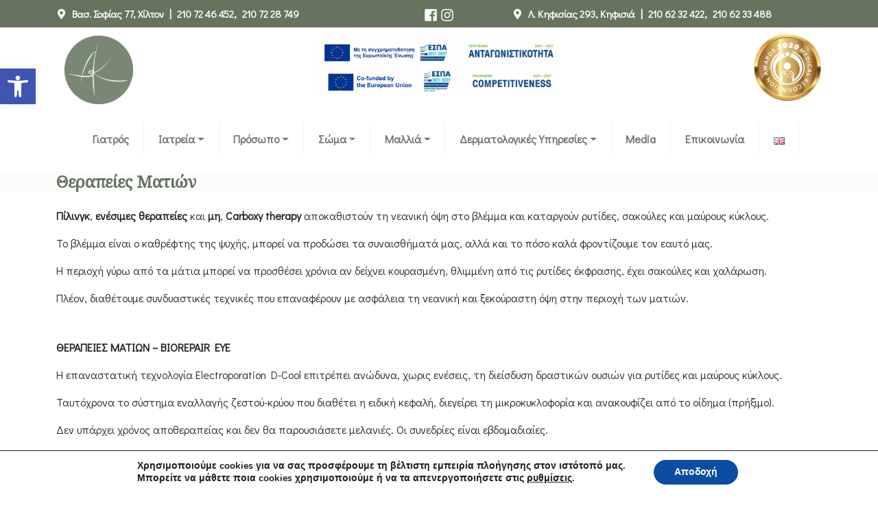

--- FILE ---
content_type: text/html; charset=UTF-8
request_url: https://www.kapellari.gr/therapeies-matiwn/
body_size: 31090
content:
<!doctype html>
<html lang="el">

<head>

	<meta charset="UTF-8">
	<meta name="viewport" content="width=device-width, initial-scale=1">

	<!-- wp_head -->
	<meta name='robots' content='index, follow, max-image-preview:large, max-snippet:-1, max-video-preview:-1' />
	<style>img:is([sizes="auto" i], [sizes^="auto," i]) { contain-intrinsic-size: 3000px 1500px }</style>
	<link rel="alternate" href="https://www.kapellari.gr/therapeies-matiwn/" hreflang="el" />
<link rel="alternate" href="https://www.kapellari.gr/en/eye-treatments/" hreflang="en" />

	<!-- This site is optimized with the Yoast SEO plugin v26.8 - https://yoast.com/product/yoast-seo-wordpress/ -->
	<title>Θεραπείες Ματιών - Δρ. Καπελλάρη Αργυρή | Δερματολόγος</title>
	<meta name="description" content="Ενημερωθείτε για τις Θεραπείες Ματιών της Δρ. Καπελλάρη, κλείστε το ραντεβού σας σήμερα και πείτε αντίο στις ρυτίδες, σακούλες και στους μάυρους κύκλους !" />
	<link rel="canonical" href="https://www.kapellari.gr/therapeies-matiwn/" />
	<meta property="og:locale" content="el_GR" />
	<meta property="og:locale:alternate" content="en_GB" />
	<meta property="og:type" content="article" />
	<meta property="og:title" content="Θεραπείες Ματιών - Δρ. Καπελλάρη Αργυρή | Δερματολόγος" />
	<meta property="og:description" content="Ενημερωθείτε για τις Θεραπείες Ματιών της Δρ. Καπελλάρη, κλείστε το ραντεβού σας σήμερα και πείτε αντίο στις ρυτίδες, σακούλες και στους μάυρους κύκλους !" />
	<meta property="og:url" content="https://www.kapellari.gr/therapeies-matiwn/" />
	<meta property="og:site_name" content="Καπελλάρη Αργυρή" />
	<meta property="article:modified_time" content="2023-11-28T15:26:00+00:00" />
	<meta property="og:image" content="https://www.kapellari.gr/wp-content/uploads/2019/07/Biorepair-eye.jpg" />
	<meta property="og:image:width" content="585" />
	<meta property="og:image:height" content="240" />
	<meta property="og:image:type" content="image/jpeg" />
	<meta name="twitter:card" content="summary_large_image" />
	<meta name="twitter:label1" content="Εκτιμώμενος χρόνος ανάγνωσης" />
	<meta name="twitter:data1" content="6 λεπτά" />
	<script type="application/ld+json" class="yoast-schema-graph">{"@context":"https://schema.org","@graph":[{"@type":"WebPage","@id":"https://www.kapellari.gr/therapeies-matiwn/","url":"https://www.kapellari.gr/therapeies-matiwn/","name":"Θεραπείες Ματιών - Δρ. Καπελλάρη Αργυρή | Δερματολόγος","isPartOf":{"@id":"https://www.kapellari.gr/#website"},"primaryImageOfPage":{"@id":"https://www.kapellari.gr/therapeies-matiwn/#primaryimage"},"image":{"@id":"https://www.kapellari.gr/therapeies-matiwn/#primaryimage"},"thumbnailUrl":"https://www.kapellari.gr/wp-content/uploads/2019/07/Biorepair-eye.jpg","datePublished":"2019-06-12T15:11:14+00:00","dateModified":"2023-11-28T15:26:00+00:00","description":"Ενημερωθείτε για τις Θεραπείες Ματιών της Δρ. Καπελλάρη, κλείστε το ραντεβού σας σήμερα και πείτε αντίο στις ρυτίδες, σακούλες και στους μάυρους κύκλους !","breadcrumb":{"@id":"https://www.kapellari.gr/therapeies-matiwn/#breadcrumb"},"inLanguage":"el","potentialAction":[{"@type":"ReadAction","target":["https://www.kapellari.gr/therapeies-matiwn/"]}]},{"@type":"ImageObject","inLanguage":"el","@id":"https://www.kapellari.gr/therapeies-matiwn/#primaryimage","url":"https://www.kapellari.gr/wp-content/uploads/2019/07/Biorepair-eye.jpg","contentUrl":"https://www.kapellari.gr/wp-content/uploads/2019/07/Biorepair-eye.jpg","width":585,"height":240},{"@type":"BreadcrumbList","@id":"https://www.kapellari.gr/therapeies-matiwn/#breadcrumb","itemListElement":[{"@type":"ListItem","position":1,"name":"Home","item":"https://www.kapellari.gr/"},{"@type":"ListItem","position":2,"name":"Θεραπείες Ματιών"}]},{"@type":"WebSite","@id":"https://www.kapellari.gr/#website","url":"https://www.kapellari.gr/","name":"Καπελλάρη Αργυρή","description":"Δερματολόγος - Αφροδισιολόγος","potentialAction":[{"@type":"SearchAction","target":{"@type":"EntryPoint","urlTemplate":"https://www.kapellari.gr/?s={search_term_string}"},"query-input":{"@type":"PropertyValueSpecification","valueRequired":true,"valueName":"search_term_string"}}],"inLanguage":"el"}]}</script>
	<!-- / Yoast SEO plugin. -->


<link rel='dns-prefetch' href='//widgetlogic.org' />
<link rel='dns-prefetch' href='//www.googletagmanager.com' />
		<!-- This site uses the Google Analytics by ExactMetrics plugin v8.11.1 - Using Analytics tracking - https://www.exactmetrics.com/ -->
		<!-- Note: ExactMetrics is not currently configured on this site. The site owner needs to authenticate with Google Analytics in the ExactMetrics settings panel. -->
					<!-- No tracking code set -->
				<!-- / Google Analytics by ExactMetrics -->
		
<link rel='stylesheet' id='wp-block-library-css' href='https://www.kapellari.gr/wp-includes/css/dist/block-library/style.min.css?ver=6.8.3' media='all' />
<style id='classic-theme-styles-inline-css'>
/*! This file is auto-generated */
.wp-block-button__link{color:#fff;background-color:#32373c;border-radius:9999px;box-shadow:none;text-decoration:none;padding:calc(.667em + 2px) calc(1.333em + 2px);font-size:1.125em}.wp-block-file__button{background:#32373c;color:#fff;text-decoration:none}
</style>
<link rel='stylesheet' id='block-widget-css' href='https://www.kapellari.gr/wp-content/plugins/widget-logic/block_widget/css/widget.css?ver=1768224167' media='all' />
<style id='global-styles-inline-css'>
:root{--wp--preset--aspect-ratio--square: 1;--wp--preset--aspect-ratio--4-3: 4/3;--wp--preset--aspect-ratio--3-4: 3/4;--wp--preset--aspect-ratio--3-2: 3/2;--wp--preset--aspect-ratio--2-3: 2/3;--wp--preset--aspect-ratio--16-9: 16/9;--wp--preset--aspect-ratio--9-16: 9/16;--wp--preset--color--black: #000000;--wp--preset--color--cyan-bluish-gray: #abb8c3;--wp--preset--color--white: #ffffff;--wp--preset--color--pale-pink: #f78da7;--wp--preset--color--vivid-red: #cf2e2e;--wp--preset--color--luminous-vivid-orange: #ff6900;--wp--preset--color--luminous-vivid-amber: #fcb900;--wp--preset--color--light-green-cyan: #7bdcb5;--wp--preset--color--vivid-green-cyan: #00d084;--wp--preset--color--pale-cyan-blue: #8ed1fc;--wp--preset--color--vivid-cyan-blue: #0693e3;--wp--preset--color--vivid-purple: #9b51e0;--wp--preset--gradient--vivid-cyan-blue-to-vivid-purple: linear-gradient(135deg,rgba(6,147,227,1) 0%,rgb(155,81,224) 100%);--wp--preset--gradient--light-green-cyan-to-vivid-green-cyan: linear-gradient(135deg,rgb(122,220,180) 0%,rgb(0,208,130) 100%);--wp--preset--gradient--luminous-vivid-amber-to-luminous-vivid-orange: linear-gradient(135deg,rgba(252,185,0,1) 0%,rgba(255,105,0,1) 100%);--wp--preset--gradient--luminous-vivid-orange-to-vivid-red: linear-gradient(135deg,rgba(255,105,0,1) 0%,rgb(207,46,46) 100%);--wp--preset--gradient--very-light-gray-to-cyan-bluish-gray: linear-gradient(135deg,rgb(238,238,238) 0%,rgb(169,184,195) 100%);--wp--preset--gradient--cool-to-warm-spectrum: linear-gradient(135deg,rgb(74,234,220) 0%,rgb(151,120,209) 20%,rgb(207,42,186) 40%,rgb(238,44,130) 60%,rgb(251,105,98) 80%,rgb(254,248,76) 100%);--wp--preset--gradient--blush-light-purple: linear-gradient(135deg,rgb(255,206,236) 0%,rgb(152,150,240) 100%);--wp--preset--gradient--blush-bordeaux: linear-gradient(135deg,rgb(254,205,165) 0%,rgb(254,45,45) 50%,rgb(107,0,62) 100%);--wp--preset--gradient--luminous-dusk: linear-gradient(135deg,rgb(255,203,112) 0%,rgb(199,81,192) 50%,rgb(65,88,208) 100%);--wp--preset--gradient--pale-ocean: linear-gradient(135deg,rgb(255,245,203) 0%,rgb(182,227,212) 50%,rgb(51,167,181) 100%);--wp--preset--gradient--electric-grass: linear-gradient(135deg,rgb(202,248,128) 0%,rgb(113,206,126) 100%);--wp--preset--gradient--midnight: linear-gradient(135deg,rgb(2,3,129) 0%,rgb(40,116,252) 100%);--wp--preset--font-size--small: 13px;--wp--preset--font-size--medium: 20px;--wp--preset--font-size--large: 36px;--wp--preset--font-size--x-large: 42px;--wp--preset--spacing--20: 0.44rem;--wp--preset--spacing--30: 0.67rem;--wp--preset--spacing--40: 1rem;--wp--preset--spacing--50: 1.5rem;--wp--preset--spacing--60: 2.25rem;--wp--preset--spacing--70: 3.38rem;--wp--preset--spacing--80: 5.06rem;--wp--preset--shadow--natural: 6px 6px 9px rgba(0, 0, 0, 0.2);--wp--preset--shadow--deep: 12px 12px 50px rgba(0, 0, 0, 0.4);--wp--preset--shadow--sharp: 6px 6px 0px rgba(0, 0, 0, 0.2);--wp--preset--shadow--outlined: 6px 6px 0px -3px rgba(255, 255, 255, 1), 6px 6px rgba(0, 0, 0, 1);--wp--preset--shadow--crisp: 6px 6px 0px rgba(0, 0, 0, 1);}:where(.is-layout-flex){gap: 0.5em;}:where(.is-layout-grid){gap: 0.5em;}body .is-layout-flex{display: flex;}.is-layout-flex{flex-wrap: wrap;align-items: center;}.is-layout-flex > :is(*, div){margin: 0;}body .is-layout-grid{display: grid;}.is-layout-grid > :is(*, div){margin: 0;}:where(.wp-block-columns.is-layout-flex){gap: 2em;}:where(.wp-block-columns.is-layout-grid){gap: 2em;}:where(.wp-block-post-template.is-layout-flex){gap: 1.25em;}:where(.wp-block-post-template.is-layout-grid){gap: 1.25em;}.has-black-color{color: var(--wp--preset--color--black) !important;}.has-cyan-bluish-gray-color{color: var(--wp--preset--color--cyan-bluish-gray) !important;}.has-white-color{color: var(--wp--preset--color--white) !important;}.has-pale-pink-color{color: var(--wp--preset--color--pale-pink) !important;}.has-vivid-red-color{color: var(--wp--preset--color--vivid-red) !important;}.has-luminous-vivid-orange-color{color: var(--wp--preset--color--luminous-vivid-orange) !important;}.has-luminous-vivid-amber-color{color: var(--wp--preset--color--luminous-vivid-amber) !important;}.has-light-green-cyan-color{color: var(--wp--preset--color--light-green-cyan) !important;}.has-vivid-green-cyan-color{color: var(--wp--preset--color--vivid-green-cyan) !important;}.has-pale-cyan-blue-color{color: var(--wp--preset--color--pale-cyan-blue) !important;}.has-vivid-cyan-blue-color{color: var(--wp--preset--color--vivid-cyan-blue) !important;}.has-vivid-purple-color{color: var(--wp--preset--color--vivid-purple) !important;}.has-black-background-color{background-color: var(--wp--preset--color--black) !important;}.has-cyan-bluish-gray-background-color{background-color: var(--wp--preset--color--cyan-bluish-gray) !important;}.has-white-background-color{background-color: var(--wp--preset--color--white) !important;}.has-pale-pink-background-color{background-color: var(--wp--preset--color--pale-pink) !important;}.has-vivid-red-background-color{background-color: var(--wp--preset--color--vivid-red) !important;}.has-luminous-vivid-orange-background-color{background-color: var(--wp--preset--color--luminous-vivid-orange) !important;}.has-luminous-vivid-amber-background-color{background-color: var(--wp--preset--color--luminous-vivid-amber) !important;}.has-light-green-cyan-background-color{background-color: var(--wp--preset--color--light-green-cyan) !important;}.has-vivid-green-cyan-background-color{background-color: var(--wp--preset--color--vivid-green-cyan) !important;}.has-pale-cyan-blue-background-color{background-color: var(--wp--preset--color--pale-cyan-blue) !important;}.has-vivid-cyan-blue-background-color{background-color: var(--wp--preset--color--vivid-cyan-blue) !important;}.has-vivid-purple-background-color{background-color: var(--wp--preset--color--vivid-purple) !important;}.has-black-border-color{border-color: var(--wp--preset--color--black) !important;}.has-cyan-bluish-gray-border-color{border-color: var(--wp--preset--color--cyan-bluish-gray) !important;}.has-white-border-color{border-color: var(--wp--preset--color--white) !important;}.has-pale-pink-border-color{border-color: var(--wp--preset--color--pale-pink) !important;}.has-vivid-red-border-color{border-color: var(--wp--preset--color--vivid-red) !important;}.has-luminous-vivid-orange-border-color{border-color: var(--wp--preset--color--luminous-vivid-orange) !important;}.has-luminous-vivid-amber-border-color{border-color: var(--wp--preset--color--luminous-vivid-amber) !important;}.has-light-green-cyan-border-color{border-color: var(--wp--preset--color--light-green-cyan) !important;}.has-vivid-green-cyan-border-color{border-color: var(--wp--preset--color--vivid-green-cyan) !important;}.has-pale-cyan-blue-border-color{border-color: var(--wp--preset--color--pale-cyan-blue) !important;}.has-vivid-cyan-blue-border-color{border-color: var(--wp--preset--color--vivid-cyan-blue) !important;}.has-vivid-purple-border-color{border-color: var(--wp--preset--color--vivid-purple) !important;}.has-vivid-cyan-blue-to-vivid-purple-gradient-background{background: var(--wp--preset--gradient--vivid-cyan-blue-to-vivid-purple) !important;}.has-light-green-cyan-to-vivid-green-cyan-gradient-background{background: var(--wp--preset--gradient--light-green-cyan-to-vivid-green-cyan) !important;}.has-luminous-vivid-amber-to-luminous-vivid-orange-gradient-background{background: var(--wp--preset--gradient--luminous-vivid-amber-to-luminous-vivid-orange) !important;}.has-luminous-vivid-orange-to-vivid-red-gradient-background{background: var(--wp--preset--gradient--luminous-vivid-orange-to-vivid-red) !important;}.has-very-light-gray-to-cyan-bluish-gray-gradient-background{background: var(--wp--preset--gradient--very-light-gray-to-cyan-bluish-gray) !important;}.has-cool-to-warm-spectrum-gradient-background{background: var(--wp--preset--gradient--cool-to-warm-spectrum) !important;}.has-blush-light-purple-gradient-background{background: var(--wp--preset--gradient--blush-light-purple) !important;}.has-blush-bordeaux-gradient-background{background: var(--wp--preset--gradient--blush-bordeaux) !important;}.has-luminous-dusk-gradient-background{background: var(--wp--preset--gradient--luminous-dusk) !important;}.has-pale-ocean-gradient-background{background: var(--wp--preset--gradient--pale-ocean) !important;}.has-electric-grass-gradient-background{background: var(--wp--preset--gradient--electric-grass) !important;}.has-midnight-gradient-background{background: var(--wp--preset--gradient--midnight) !important;}.has-small-font-size{font-size: var(--wp--preset--font-size--small) !important;}.has-medium-font-size{font-size: var(--wp--preset--font-size--medium) !important;}.has-large-font-size{font-size: var(--wp--preset--font-size--large) !important;}.has-x-large-font-size{font-size: var(--wp--preset--font-size--x-large) !important;}
:where(.wp-block-post-template.is-layout-flex){gap: 1.25em;}:where(.wp-block-post-template.is-layout-grid){gap: 1.25em;}
:where(.wp-block-columns.is-layout-flex){gap: 2em;}:where(.wp-block-columns.is-layout-grid){gap: 2em;}
:root :where(.wp-block-pullquote){font-size: 1.5em;line-height: 1.6;}
</style>
<link rel='stylesheet' id='contact-form-7-css' href='https://www.kapellari.gr/wp-content/plugins/contact-form-7/includes/css/styles.css?ver=6.1.4' media='all' />
<link rel='stylesheet' id='pojo-a11y-css' href='https://www.kapellari.gr/wp-content/plugins/pojo-accessibility/modules/legacy/assets/css/style.min.css?ver=1.0.0' media='all' />
<link rel='stylesheet' id='picostrap-styles-css' href='https://www.kapellari.gr/wp-content/themes/picostrap5-child-base/css-output/bundle.css?ver=128' media='all' />
<link rel='stylesheet' id='moove_gdpr_frontend-css' href='https://www.kapellari.gr/wp-content/plugins/gdpr-cookie-compliance/dist/styles/gdpr-main.css?ver=5.0.9' media='all' />
<style id='moove_gdpr_frontend-inline-css'>
#moove_gdpr_cookie_modal,#moove_gdpr_cookie_info_bar,.gdpr_cookie_settings_shortcode_content{font-family:&#039;Nunito&#039;,sans-serif}#moove_gdpr_save_popup_settings_button{background-color:#373737;color:#fff}#moove_gdpr_save_popup_settings_button:hover{background-color:#000}#moove_gdpr_cookie_info_bar .moove-gdpr-info-bar-container .moove-gdpr-info-bar-content a.mgbutton,#moove_gdpr_cookie_info_bar .moove-gdpr-info-bar-container .moove-gdpr-info-bar-content button.mgbutton{background-color:#0C4DA2}#moove_gdpr_cookie_modal .moove-gdpr-modal-content .moove-gdpr-modal-footer-content .moove-gdpr-button-holder a.mgbutton,#moove_gdpr_cookie_modal .moove-gdpr-modal-content .moove-gdpr-modal-footer-content .moove-gdpr-button-holder button.mgbutton,.gdpr_cookie_settings_shortcode_content .gdpr-shr-button.button-green{background-color:#0C4DA2;border-color:#0C4DA2}#moove_gdpr_cookie_modal .moove-gdpr-modal-content .moove-gdpr-modal-footer-content .moove-gdpr-button-holder a.mgbutton:hover,#moove_gdpr_cookie_modal .moove-gdpr-modal-content .moove-gdpr-modal-footer-content .moove-gdpr-button-holder button.mgbutton:hover,.gdpr_cookie_settings_shortcode_content .gdpr-shr-button.button-green:hover{background-color:#fff;color:#0C4DA2}#moove_gdpr_cookie_modal .moove-gdpr-modal-content .moove-gdpr-modal-close i,#moove_gdpr_cookie_modal .moove-gdpr-modal-content .moove-gdpr-modal-close span.gdpr-icon{background-color:#0C4DA2;border:1px solid #0C4DA2}#moove_gdpr_cookie_info_bar span.moove-gdpr-infobar-allow-all.focus-g,#moove_gdpr_cookie_info_bar span.moove-gdpr-infobar-allow-all:focus,#moove_gdpr_cookie_info_bar button.moove-gdpr-infobar-allow-all.focus-g,#moove_gdpr_cookie_info_bar button.moove-gdpr-infobar-allow-all:focus,#moove_gdpr_cookie_info_bar span.moove-gdpr-infobar-reject-btn.focus-g,#moove_gdpr_cookie_info_bar span.moove-gdpr-infobar-reject-btn:focus,#moove_gdpr_cookie_info_bar button.moove-gdpr-infobar-reject-btn.focus-g,#moove_gdpr_cookie_info_bar button.moove-gdpr-infobar-reject-btn:focus,#moove_gdpr_cookie_info_bar span.change-settings-button.focus-g,#moove_gdpr_cookie_info_bar span.change-settings-button:focus,#moove_gdpr_cookie_info_bar button.change-settings-button.focus-g,#moove_gdpr_cookie_info_bar button.change-settings-button:focus{-webkit-box-shadow:0 0 1px 3px #0C4DA2;-moz-box-shadow:0 0 1px 3px #0C4DA2;box-shadow:0 0 1px 3px #0C4DA2}#moove_gdpr_cookie_modal .moove-gdpr-modal-content .moove-gdpr-modal-close i:hover,#moove_gdpr_cookie_modal .moove-gdpr-modal-content .moove-gdpr-modal-close span.gdpr-icon:hover,#moove_gdpr_cookie_info_bar span[data-href]>u.change-settings-button{color:#0C4DA2}#moove_gdpr_cookie_modal .moove-gdpr-modal-content .moove-gdpr-modal-left-content #moove-gdpr-menu li.menu-item-selected a span.gdpr-icon,#moove_gdpr_cookie_modal .moove-gdpr-modal-content .moove-gdpr-modal-left-content #moove-gdpr-menu li.menu-item-selected button span.gdpr-icon{color:inherit}#moove_gdpr_cookie_modal .moove-gdpr-modal-content .moove-gdpr-modal-left-content #moove-gdpr-menu li a span.gdpr-icon,#moove_gdpr_cookie_modal .moove-gdpr-modal-content .moove-gdpr-modal-left-content #moove-gdpr-menu li button span.gdpr-icon{color:inherit}#moove_gdpr_cookie_modal .gdpr-acc-link{line-height:0;font-size:0;color:transparent;position:absolute}#moove_gdpr_cookie_modal .moove-gdpr-modal-content .moove-gdpr-modal-close:hover i,#moove_gdpr_cookie_modal .moove-gdpr-modal-content .moove-gdpr-modal-left-content #moove-gdpr-menu li a,#moove_gdpr_cookie_modal .moove-gdpr-modal-content .moove-gdpr-modal-left-content #moove-gdpr-menu li button,#moove_gdpr_cookie_modal .moove-gdpr-modal-content .moove-gdpr-modal-left-content #moove-gdpr-menu li button i,#moove_gdpr_cookie_modal .moove-gdpr-modal-content .moove-gdpr-modal-left-content #moove-gdpr-menu li a i,#moove_gdpr_cookie_modal .moove-gdpr-modal-content .moove-gdpr-tab-main .moove-gdpr-tab-main-content a:hover,#moove_gdpr_cookie_info_bar.moove-gdpr-dark-scheme .moove-gdpr-info-bar-container .moove-gdpr-info-bar-content a.mgbutton:hover,#moove_gdpr_cookie_info_bar.moove-gdpr-dark-scheme .moove-gdpr-info-bar-container .moove-gdpr-info-bar-content button.mgbutton:hover,#moove_gdpr_cookie_info_bar.moove-gdpr-dark-scheme .moove-gdpr-info-bar-container .moove-gdpr-info-bar-content a:hover,#moove_gdpr_cookie_info_bar.moove-gdpr-dark-scheme .moove-gdpr-info-bar-container .moove-gdpr-info-bar-content button:hover,#moove_gdpr_cookie_info_bar.moove-gdpr-dark-scheme .moove-gdpr-info-bar-container .moove-gdpr-info-bar-content span.change-settings-button:hover,#moove_gdpr_cookie_info_bar.moove-gdpr-dark-scheme .moove-gdpr-info-bar-container .moove-gdpr-info-bar-content button.change-settings-button:hover,#moove_gdpr_cookie_info_bar.moove-gdpr-dark-scheme .moove-gdpr-info-bar-container .moove-gdpr-info-bar-content u.change-settings-button:hover,#moove_gdpr_cookie_info_bar span[data-href]>u.change-settings-button,#moove_gdpr_cookie_info_bar.moove-gdpr-dark-scheme .moove-gdpr-info-bar-container .moove-gdpr-info-bar-content a.mgbutton.focus-g,#moove_gdpr_cookie_info_bar.moove-gdpr-dark-scheme .moove-gdpr-info-bar-container .moove-gdpr-info-bar-content button.mgbutton.focus-g,#moove_gdpr_cookie_info_bar.moove-gdpr-dark-scheme .moove-gdpr-info-bar-container .moove-gdpr-info-bar-content a.focus-g,#moove_gdpr_cookie_info_bar.moove-gdpr-dark-scheme .moove-gdpr-info-bar-container .moove-gdpr-info-bar-content button.focus-g,#moove_gdpr_cookie_info_bar.moove-gdpr-dark-scheme .moove-gdpr-info-bar-container .moove-gdpr-info-bar-content a.mgbutton:focus,#moove_gdpr_cookie_info_bar.moove-gdpr-dark-scheme .moove-gdpr-info-bar-container .moove-gdpr-info-bar-content button.mgbutton:focus,#moove_gdpr_cookie_info_bar.moove-gdpr-dark-scheme .moove-gdpr-info-bar-container .moove-gdpr-info-bar-content a:focus,#moove_gdpr_cookie_info_bar.moove-gdpr-dark-scheme .moove-gdpr-info-bar-container .moove-gdpr-info-bar-content button:focus,#moove_gdpr_cookie_info_bar.moove-gdpr-dark-scheme .moove-gdpr-info-bar-container .moove-gdpr-info-bar-content span.change-settings-button.focus-g,span.change-settings-button:focus,button.change-settings-button.focus-g,button.change-settings-button:focus,#moove_gdpr_cookie_info_bar.moove-gdpr-dark-scheme .moove-gdpr-info-bar-container .moove-gdpr-info-bar-content u.change-settings-button.focus-g,#moove_gdpr_cookie_info_bar.moove-gdpr-dark-scheme .moove-gdpr-info-bar-container .moove-gdpr-info-bar-content u.change-settings-button:focus{color:#0C4DA2}#moove_gdpr_cookie_modal .moove-gdpr-branding.focus-g span,#moove_gdpr_cookie_modal .moove-gdpr-modal-content .moove-gdpr-tab-main a.focus-g,#moove_gdpr_cookie_modal .moove-gdpr-modal-content .moove-gdpr-tab-main .gdpr-cd-details-toggle.focus-g{color:#0C4DA2}#moove_gdpr_cookie_modal.gdpr_lightbox-hide{display:none}
</style>
<script src="https://www.kapellari.gr/wp-includes/js/jquery/jquery.min.js?ver=3.7.1" id="jquery-core-js"></script>
<script src="https://www.kapellari.gr/wp-includes/js/jquery/jquery-migrate.min.js?ver=3.4.1" id="jquery-migrate-js"></script>

<!-- Google tag (gtag.js) snippet added by Site Kit -->
<!-- Google Analytics snippet added by Site Kit -->
<script src="https://www.googletagmanager.com/gtag/js?id=GT-PHX52QP" id="google_gtagjs-js" async></script>
<script id="google_gtagjs-js-after">
window.dataLayer = window.dataLayer || [];function gtag(){dataLayer.push(arguments);}
gtag("set","linker",{"domains":["www.kapellari.gr"]});
gtag("js", new Date());
gtag("set", "developer_id.dZTNiMT", true);
gtag("config", "GT-PHX52QP");
</script>
<meta name="generator" content="Site Kit by Google 1.170.0" />								<script>
					// Define dataLayer and the gtag function.
					window.dataLayer = window.dataLayer || [];
					function gtag(){dataLayer.push(arguments);}

					// Set default consent to 'denied' as a placeholder
					// Determine actual values based on your own requirements
					gtag('consent', 'default', {
						'ad_storage': 'denied',
						'ad_user_data': 'denied',
						'ad_personalization': 'denied',
						'analytics_storage': 'denied',
						'personalization_storage': 'denied',
						'security_storage': 'denied',
						'functionality_storage': 'denied',
						'wait_for_update': '2000'
					});
				</script>

				<!-- Google Tag Manager -->
				<script>(function(w,d,s,l,i){w[l]=w[l]||[];w[l].push({'gtm.start':
				new Date().getTime(),event:'gtm.js'});var f=d.getElementsByTagName(s)[0],
				j=d.createElement(s),dl=l!='dataLayer'?'&l='+l:'';j.async=true;j.src=
				'https://www.googletagmanager.com/gtm.js?id='+i+dl;f.parentNode.insertBefore(j,f);
				})(window,document,'script','dataLayer','GTM-PKDZMBC5');</script>
				<!-- End Google Tag Manager -->
							<style type="text/css">
#pojo-a11y-toolbar .pojo-a11y-toolbar-toggle a{ background-color: #4054b2;	color: #ffffff;}
#pojo-a11y-toolbar .pojo-a11y-toolbar-overlay, #pojo-a11y-toolbar .pojo-a11y-toolbar-overlay ul.pojo-a11y-toolbar-items.pojo-a11y-links{ border-color: #4054b2;}
body.pojo-a11y-focusable a:focus{ outline-style: solid !important;	outline-width: 1px !important;	outline-color: #FF0000 !important;}
#pojo-a11y-toolbar{ top: 100px !important;}
#pojo-a11y-toolbar .pojo-a11y-toolbar-overlay{ background-color: #ffffff;}
#pojo-a11y-toolbar .pojo-a11y-toolbar-overlay ul.pojo-a11y-toolbar-items li.pojo-a11y-toolbar-item a, #pojo-a11y-toolbar .pojo-a11y-toolbar-overlay p.pojo-a11y-toolbar-title{ color: #333333;}
#pojo-a11y-toolbar .pojo-a11y-toolbar-overlay ul.pojo-a11y-toolbar-items li.pojo-a11y-toolbar-item a.active{ background-color: #4054b2;	color: #ffffff;}
@media (max-width: 767px) { #pojo-a11y-toolbar { top: 50px !important; } }</style><link rel="preconnect" href="https://fonts.googleapis.com">
<link rel="preconnect" href="https://fonts.gstatic.com" crossorigin>
<link href="https://fonts.googleapis.com/css2?family=Didact+Gothic:wght@400&family=Noto+Serif:wght@400&display=swap" rel="stylesheet">
 <meta name="generator" content="Powered by Slider Revolution 6.5.8 - responsive, Mobile-Friendly Slider Plugin for WordPress with comfortable drag and drop interface." />
<link rel="icon" href="https://www.kapellari.gr/wp-content/uploads/2023/11/Favicon-kapellari-02.png" sizes="32x32" />
<link rel="icon" href="https://www.kapellari.gr/wp-content/uploads/2023/11/Favicon-kapellari-02.png" sizes="192x192" />
<link rel="apple-touch-icon" href="https://www.kapellari.gr/wp-content/uploads/2023/11/Favicon-kapellari-02.png" />
<meta name="msapplication-TileImage" content="https://www.kapellari.gr/wp-content/uploads/2023/11/Favicon-kapellari-02.png" />
<script type="text/javascript">function setREVStartSize(e){
			//window.requestAnimationFrame(function() {				 
				window.RSIW = window.RSIW===undefined ? window.innerWidth : window.RSIW;	
				window.RSIH = window.RSIH===undefined ? window.innerHeight : window.RSIH;	
				try {								
					var pw = document.getElementById(e.c).parentNode.offsetWidth,
						newh;
					pw = pw===0 || isNaN(pw) ? window.RSIW : pw;
					e.tabw = e.tabw===undefined ? 0 : parseInt(e.tabw);
					e.thumbw = e.thumbw===undefined ? 0 : parseInt(e.thumbw);
					e.tabh = e.tabh===undefined ? 0 : parseInt(e.tabh);
					e.thumbh = e.thumbh===undefined ? 0 : parseInt(e.thumbh);
					e.tabhide = e.tabhide===undefined ? 0 : parseInt(e.tabhide);
					e.thumbhide = e.thumbhide===undefined ? 0 : parseInt(e.thumbhide);
					e.mh = e.mh===undefined || e.mh=="" || e.mh==="auto" ? 0 : parseInt(e.mh,0);		
					if(e.layout==="fullscreen" || e.l==="fullscreen") 						
						newh = Math.max(e.mh,window.RSIH);					
					else{					
						e.gw = Array.isArray(e.gw) ? e.gw : [e.gw];
						for (var i in e.rl) if (e.gw[i]===undefined || e.gw[i]===0) e.gw[i] = e.gw[i-1];					
						e.gh = e.el===undefined || e.el==="" || (Array.isArray(e.el) && e.el.length==0)? e.gh : e.el;
						e.gh = Array.isArray(e.gh) ? e.gh : [e.gh];
						for (var i in e.rl) if (e.gh[i]===undefined || e.gh[i]===0) e.gh[i] = e.gh[i-1];
											
						var nl = new Array(e.rl.length),
							ix = 0,						
							sl;					
						e.tabw = e.tabhide>=pw ? 0 : e.tabw;
						e.thumbw = e.thumbhide>=pw ? 0 : e.thumbw;
						e.tabh = e.tabhide>=pw ? 0 : e.tabh;
						e.thumbh = e.thumbhide>=pw ? 0 : e.thumbh;					
						for (var i in e.rl) nl[i] = e.rl[i]<window.RSIW ? 0 : e.rl[i];
						sl = nl[0];									
						for (var i in nl) if (sl>nl[i] && nl[i]>0) { sl = nl[i]; ix=i;}															
						var m = pw>(e.gw[ix]+e.tabw+e.thumbw) ? 1 : (pw-(e.tabw+e.thumbw)) / (e.gw[ix]);					
						newh =  (e.gh[ix] * m) + (e.tabh + e.thumbh);
					}
					var el = document.getElementById(e.c);
					if (el!==null && el) el.style.height = newh+"px";					
					el = document.getElementById(e.c+"_wrapper");
					if (el!==null && el) {
						el.style.height = newh+"px";
						el.style.display = "block";
					}
				} catch(e){
					console.log("Failure at Presize of Slider:" + e)
				}					   
			//});
		  };</script>
		<style id="wp-custom-css">
			.bg-two-colors {
background: linear-gradient(0deg, rgba(239, 240, 235, 1) 70%, rgba(231, 232, 220, 1) 64%);

}

#menu-main-menu li,
#menu-main-menu-eng li {
border-right: #f1f1f1 1px solid;
padding: 0 0.3rem;
}

#menu-main-menu li a,
#menu-main-menu-eng li a {
padding: 0.7rem 1rem;
font-size: 16px;
color: #717171;
font-weight: bold;
}

#menu-main-menu .dropdown-menu li a.active,
#menu-main-menu-eng .dropdown-menu li a.active {
color: #fff !important;
}

.vertical-menu li::before {
color: #adb292;
content: "\2022";
font-size: 1.5em;
position: relative;
top: 0;
}

.therapeies-prosopou {
background: url(https://www.kapellari.gr/wp-content/uploads/2019/03/proswpo.jpg) no-repeat;
background-size: cover;
}

.therapeies-somatos {
background: url(https://www.kapellari.gr/wp-content/uploads/2019/05/mallia.jpg) no-repeat;
background-size: cover;
}

.therapeies-mallion {
background: url(https://www.kapellari.gr/wp-content/uploads/2023/11/homepage-therapeies-somatos-bg.jpg) no-repeat;
background-size: cover;
}

.dermatologikes-ipiresies {
background: url(https://www.kapellari.gr/wp-content/uploads/2019/05/derma.jpg) no-repeat;
background-size: cover;
}

.map-content {
position: absolute;
height: 450px;
width: 97%;
top: 0;
opacity: 0;
transition: opacity 0.3s ease, display 0s 0.3s;
}

.map:hover .map-content {
opacity: 1;
transition: opacity 0.3s ease, display 0s;
}

#mc_embed_signup {
clear: left;
font: 14px Helvetica, Arial, sans-serif;
width: 100%;
}

#mc-embedded-subscribe {
background-color: #e7e8dc !important;
color: black !important;
border: 2px solid #e7e8dc !important;
font-weight: bold;
}

/* Contact page */
.page-id-19 input,
.page-id-19 textarea {
border: none;
border: 1px solid #ADB292;
border-radius: 10px;
width: 100% !important;
background-color: #ADB292;
color: #fff;
}

.page-id-19 label {
width: 100% !important;
}

.page-id-19 .pcf7-submit {
background-color: #ADB292 !important;
color: #fff !important;
}

div#callone,
div#calltwo {
display: none;

}

.desktopcontact,
.mobilecontact {
text-align: center;
margin: 0 auto;
width: auto;
}

.mobilecontact {
display: none !important;
}

@media screen and (max-width: 992px) {
.desktopcontact {
display: none !important;
}
}

@media screen and (max-width: 992px) {
.mobilecontact {
display: block !important;
margin: 0 auto;
text-align: center;
width: auto;
}

.desktopcontact {
display: none !important;
}

div#calltwo {
display: block;
position: fixed;
bottom: 0;
right: 0;
text-align: center;
width: 50%;
background: #FFF;
padding: 15px 0;
z-index: 999 !important;
color: #ADB292;
}

div#callone {
display: block;
position: fixed;
bottom: 0;
left: 0;
text-align: center;
width: 50%;
background: #ADB292;
padding: 15px 0;
z-index: 999 !important;
color: #FFF;
}

div#callone,
div#calltwo,
div#callone a,
div#calltwo a {
font-weight: bold;
text-decoration: none;
font-size: 14px;
}
}

/* --------------------------OFFCANVAS---------------------------- */

@media (min-width : 992px) {
.offcanvas {
visibility: visible;
position: relative;
background: none;
border: none;
justify-content: end;
color: red;
}
}

@media (max-width : 992px) {
.offcanvas {
width: 250px !important;
background-color: #fff !important;
}

.offcanvas-start-lg {
top: 0;
left: 0;
border-right: 1px solid rgba(0, 0, 0, .2);
transform: translateX(-100%);
}

#menu-main-menu li,
#menu-main-menu-eng li {
border-bottom: 1px solid #fff;
border-right: 0;
padding: 0 0.3rem;
}

#menu-main-menu li a,
#menu-main-menu-eng li a {
padding: 0.7rem 1rem;
font-size: 16px;
color: #ADB292;
font-weight: bold;
word-wrap: break-word;
white-space: normal;
}

}		</style>
			<!-- /wp_head -->
</head>

<body class="wp-singular page-template-default page page-id-288 wp-embed-responsive wp-theme-picostrap5 wp-child-theme-picostrap5-child-base lc-custom-header lc-custom-footer">
	
	


<header id='lc-header'>
<div class="bg-primary d-none d-lg-block">
	<div class="container py-2">
		<div class="row text-white">
			<div class="col-md-5">
				<div class="d-flex align-items-center fw-bold">
					<svg xmlns="http://www.w3.org/2000/svg" width="15" height="15" fill="#fff" viewBox="0 0 384 512">
						<path d="M172.268 501.67C26.97 291.031 0 269.413 0 192 0 85.961 85.961 0 192 0s192 85.961 192 192c0 77.413-26.97 99.031-172.268 309.67-9.535 13.774-29.93 13.773-39.464 0zM192 272c44.183 0 80-35.817 80-80s-35.817-80-80-80-80 35.817-80 80 35.817 80 80 80z"></path>
					</svg>
					<a class="text-white text-decoration-none ms-2 me-2 fw-bold rfs-6" href="https://maps.app.goo.gl/ffishzCCGB4KA71f6" target="_blank" rel="noopener">Βασ. Σοφίας 77, Χίλτον</a> | <a class="text-white text-decoration-none ms-2 fw-bold rfs-6" href="tel:+302107246452">210 72 46 452</a>, <a class="text-white text-decoration-none ms-2 fw-bold rfs-6" href="tel:+302107228749" onclick="ga('send', {  hitType: 'event',  eventCategory: 'phone_tracking',  eventAction: 'call_mobile',  eventLabel: 'call'});gtag('event', 'click', { 'event_category': 'phone_tracking' });var _gaq = _gaq || []; _gaq.push(['_trackEvent', 'phone_tracking', 'call_mobile'])">210 72 28 749
					</a>
				</div>
			</div>
			<div class="col-md-2">
				<div class="top-header-social text-center">
					<a href="https://www.facebook.com/Dr-Kapellari-Argyri-102583401090613" target="_blank" rel="noopener">
						<svg xmlns="http://www.w3.org/2000/svg" width="20" height="20" fill="#fff" viewBox="0 0 448 512">
							<title>Vist Dr. Kapellari's Facebook page</title>
							<path d="M448 80v352c0 26.5-21.5 48-48 48h-85.3V302.8h60.6l8.7-67.6h-69.3V192c0-19.6 5.4-32.9 33.5-32.9H384V98.7c-6.2-.8-27.4-2.7-52.2-2.7-51.6 0-87 31.5-87 89.4v49.9H184v67.6h60.9V480H48c-26.5 0-48-21.5-48-48V80c0-26.5 21.5-48 48-48h352c26.5 0 48 21.5 48 48z"></path>
						</svg>
					</a>
					<a href="https://www.instagram.com/dr.kapellari_argyri/" target="_blank" rel="noopener">
						<svg xmlns="http://www.w3.org/2000/svg" width="20" height="20" fill="#fff" viewBox="0 0 448 512">
							<title>Vist Dr. Kapellari's Instagram page</title>
							<path d="M224.1 141c-63.6 0-114.9 51.3-114.9 114.9s51.3 114.9 114.9 114.9S339 319.5 339 255.9 287.7 141 224.1 141zm0 189.6c-41.1 0-74.7-33.5-74.7-74.7s33.5-74.7 74.7-74.7 74.7 33.5 74.7 74.7-33.6 74.7-74.7 74.7zm146.4-194.3c0 14.9-12 26.8-26.8 26.8-14.9 0-26.8-12-26.8-26.8s12-26.8 26.8-26.8 26.8 12 26.8 26.8zm76.1 27.2c-1.7-35.9-9.9-67.7-36.2-93.9-26.2-26.2-58-34.4-93.9-36.2-37-2.1-147.9-2.1-184.9 0-35.8 1.7-67.6 9.9-93.9 36.1s-34.4 58-36.2 93.9c-2.1 37-2.1 147.9 0 184.9 1.7 35.9 9.9 67.7 36.2 93.9s58 34.4 93.9 36.2c37 2.1 147.9 2.1 184.9 0 35.9-1.7 67.7-9.9 93.9-36.2 26.2-26.2 34.4-58 36.2-93.9 2.1-37 2.1-147.8 0-184.8zM398.8 388c-7.8 19.6-22.9 34.7-42.6 42.6-29.5 11.7-99.5 9-132.1 9s-102.7 2.6-132.1-9c-19.6-7.8-34.7-22.9-42.6-42.6-11.7-29.5-9-99.5-9-132.1s-2.6-102.7 9-132.1c7.8-19.6 22.9-34.7 42.6-42.6 29.5-11.7 99.5-9 132.1-9s102.7-2.6 132.1 9c19.6 7.8 34.7 22.9 42.6 42.6 11.7 29.5 9 99.5 9 132.1s2.7 102.7-9 132.1z"></path>
						</svg>
					</a>
				</div>
			</div>
			<div class="col-md-5">
				<div class="d-flex align-items-center fw-bold">
					<svg xmlns="http://www.w3.org/2000/svg" width="15" height="15" fill="#fff" viewBox="0 0 384 512">
						<path d="M172.268 501.67C26.97 291.031 0 269.413 0 192 0 85.961 85.961 0 192 0s192 85.961 192 192c0 77.413-26.97 99.031-172.268 309.67-9.535 13.774-29.93 13.773-39.464 0zM192 272c44.183 0 80-35.817 80-80s-35.817-80-80-80-80 35.817-80 80 35.817 80 80 80z"></path>
					</svg>
					<a class="text-white text-decoration-none ms-2 me-2 fw-bold rfs-6" href="https://maps.app.goo.gl/59Snkn1865KXwPyi7" target="_blank" rel="noopener">Λ. Κηφισίας 293, Κηφισιά</a> | <a class="text-white text-decoration-none ms-2 fw-bold rfs-6" href="tel:+302106232422">210 62 32 422</a>, <a class="text-white text-decoration-none ms-2 fw-bold rfs-6" href="tel:+302106233488" onclick="ga('send', {  hitType: 'event',  eventCategory: 'phone_tracking',  eventAction: 'call_mobile',  eventLabel: 'call'});gtag('event', 'click', { 'event_category': 'phone_tracking' });var _gaq = _gaq || []; _gaq.push(['_trackEvent', 'phone_tracking', 'call_mobile'])">210 62 33 488
					</a>
				</div>
			</div>
		</div>
	</div>
</div>
<div>
	<div class="container">
		<div class="row align-items-center py-1"><!-- First Column -->
			<div class="col-4">
				<div class="container mt-2">
					<a href="/" class="text-decoration-none">
						<img src="https://www.kapellari.gr/wp-content/uploads/2024/03/LOGO_ICONS-02.png" alt="Logo" width="100px" height="150px">
					</a>
				</div>
			</div>
			<!-- Second Column (New Image) -->
			<div class="col-4 text-center"><a href="https://www.kapellari.gr/wp-content/uploads/2025/02/AFISA-NEW-2.pdf">
					<img src="https://www.kapellari.gr/wp-content/uploads/2025/02/antagonistikotitaframeEL.jpg" alt="Antagonistikotita ESPA EL" class="img-fluid" width="1000" height="200">
				</a>
				<a href="https://www.kapellari.gr/wp-content/uploads/2025/02/AFISA-NEW-2.pdf">
					<img src="https://www.kapellari.gr/wp-content/uploads/2025/02/antagonistikotitaframeEN.jpg" alt="Antagonistikotita ESPA EN" class="img-fluid" width="1000" height="200">
				</a>
			</div>
			<!-- Third Column -->
			<div class="col-4 text-end">
				<div id="media_image-1" class="widget_media_image">
					<img width="100" height="150" src="https://www.kapellari.gr/wp-content/uploads/2020/12/badge_final-150x150.png" class="image wp-image-1859 attachment-thumbnail size-thumbnail" alt="Badge" decoding="async" loading="lazy" srcset="https://www.kapellari.gr/wp-content/uploads/2020/12/badge_final-150x150.png 150w, 
                             https://www.kapellari.gr/wp-content/uploads/2020/12/badge_final.png 200w" sizes="(max-width: 150px) 100vw, 150px">
				</div>
			</div>
		</div>
	</div>
</div>
<nav class="navbar navbar-expand-lg navbar-light bg-white py-4">
	<div class="container">
		<button class="navbar-toggler bg-secondary burger" type="button" data-bs-toggle="offcanvas" data-bs-target="#offcanvasExample" aria-controls="offcanvasExample" aria-label="Burger Menu">
			<span class="navbar-toggler-icon"></span>
		</button>
		<div class="offcanvas offcanvas-start-lg bg-primary visible" tabindex="-1" id="offcanvasExample" aria-labelledby="offcanvasExampleLabel">
			<div class="offcanvas-header bg-white d-flex d-lg-none justify-content-end">
				<a href="javascript:void(0) " class="text-reset p-0" data-bs-dismiss="offcanvas" aria-label="close">
					<svg xmlns="http://www.w3.org/2000/svg" width="24" height="24" fill="#C2C5AD" class="bi bi-x-circle" viewBox="0 0 16 16">
						<title>Offcanvas Header</title>
						<path d="M8 15A7 7 0 1 1 8 1a7 7 0 0 1 0 14zm0 1A8 8 0 1 0 8 0a8 8 0 0 0 0 16z"></path>
						<path d="M4.646 4.646a.5.5 0 0 1 .708 0L8 7.293l2.646-2.647a.5.5 0 0 1 .708.708L8.707 8l2.647 2.646a.5.5 0 0 1-.708.708L8 8.707l-2.646 2.647a.5.5 0 0 1-.708-.708L7.293 8 4.646 5.354a.5.5 0 0 1 0-.708z"></path>
					</svg>
				</a>
			</div>
			<div class="d-flex align-items-center justify-content-center bg-white d-lg-none">
				<a class="me-3" href="https://www.facebook.com/Dr-Kapellari-Argyri-102583401090613/?epa=SEARCH_BOX" target="_blank" rel="noopener">
					<svg xmlns="http://www.w3.org/2000/svg" width="30" fill="#C2C5AD" viewBox="0 0 448 512">
						<title>Vist Dr. Kapellari's Facebook page</title>
						<path d="M448 80v352c0 26.5-21.5 48-48 48h-85.3V302.8h60.6l8.7-67.6h-69.3V192c0-19.6 5.4-32.9 33.5-32.9H384V98.7c-6.2-.8-27.4-2.7-52.2-2.7-51.6 0-87 31.5-87 89.4v49.9H184v67.6h60.9V480H48c-26.5 0-48-21.5-48-48V80c0-26.5 21.5-48 48-48h352c26.5 0 48 21.5 48 48z"></path>
					</svg>
				</a>
				<a href="https://www.instagram.com/dr.kapellari_argyri/" target="_blank" rel="noopener">
					<svg xmlns="http://www.w3.org/2000/svg" width="30" fill="#C2C5AD" viewBox="0 0 448 512">
						<title>Vist Dr. Kapellari's Instagram page</title>
						<path d="M224.1 141c-63.6 0-114.9 51.3-114.9 114.9s51.3 114.9 114.9 114.9S339 319.5 339 255.9 287.7 141 224.1 141zm0 189.6c-41.1 0-74.7-33.5-74.7-74.7s33.5-74.7 74.7-74.7 74.7 33.5 74.7 74.7-33.6 74.7-74.7 74.7zm146.4-194.3c0 14.9-12 26.8-26.8 26.8-14.9 0-26.8-12-26.8-26.8s12-26.8 26.8-26.8 26.8 12 26.8 26.8zm76.1 27.2c-1.7-35.9-9.9-67.7-36.2-93.9-26.2-26.2-58-34.4-93.9-36.2-37-2.1-147.9-2.1-184.9 0-35.8 1.7-67.6 9.9-93.9 36.1s-34.4 58-36.2 93.9c-2.1 37-2.1 147.9 0 184.9 1.7 35.9 9.9 67.7 36.2 93.9s58 34.4 93.9 36.2c37 2.1 147.9 2.1 184.9 0 35.9-1.7 67.7-9.9 93.9-36.2 26.2-26.2 34.4-58 36.2-93.9 2.1-37 2.1-147.8 0-184.8zM398.8 388c-7.8 19.6-22.9 34.7-42.6 42.6-29.5 11.7-99.5 9-132.1 9s-102.7 2.6-132.1-9c-19.6-7.8-34.7-22.9-42.6-42.6-11.7-29.5-9-99.5-9-132.1s-2.6-102.7 9-132.1c7.8-19.6 22.9-34.7 42.6-42.6 29.5-11.7 99.5-9 132.1-9s102.7-2.6 132.1 9c19.6 7.8 34.7 22.9 42.6 42.6 11.7 29.5 9 99.5 9 132.1s2.7 102.7-9 132.1z"></path>
					</svg>
				</a>
			</div>
			<div class="offcanvas-body p-0">
				<div  class="live-shortcode m-auto"> <!--  lc_nav_menu --> <ul id="menu-main-menu" class="navbar-nav"><li  class="menu-item menu-item-type-post_type menu-item-object-page nav-item nav-item-16"><a href="https://www.kapellari.gr/h-dermatologos/" class="nav-link ">Γιατρός</a></li>
<li  class="menu-item menu-item-type-custom menu-item-object-custom menu-item-has-children dropdown nav-item nav-item-1187"><a href="https://www.kapellari.gr/%ce%b9%ce%b1%cf%84%cf%81%ce%b5%ce%af%ce%b1/" class="nav-link  dropdown-toggle" data-bs-toggle="dropdown" data-bs-auto-close="outside" aria-haspopup="true" aria-expanded="false">Ιατρεία</a>
<ul class="dropdown-menu  depth_0">
	<li  class="menu-item menu-item-type-post_type menu-item-object-page nav-item nav-item-1216"><a href="https://www.kapellari.gr/%ce%b9%ce%b1%cf%84%cf%81%ce%b5%ce%af%ce%bf-%cf%87%ce%af%ce%bb%cf%84%ce%bf%ce%bd/" class="dropdown-item ">Ιατρείο Χίλτον</a></li>
	<li  class="menu-item menu-item-type-post_type menu-item-object-page nav-item nav-item-1217"><a href="https://www.kapellari.gr/%ce%b9%ce%b1%cf%84%cf%81%ce%b5%ce%af%ce%bf-%ce%ba%ce%b7%cf%86%ce%b9%cf%83%ce%b9%ce%ac/" class="dropdown-item ">Ιατρείο Κηφισιά</a></li>
</ul>
</li>
<li  class="menu-item menu-item-type-custom menu-item-object-custom current-menu-ancestor current-menu-parent menu-item-has-children dropdown nav-item nav-item-1014"><a href="https://www.kapellari.gr/yphresies/therapeies-proswpou/" class="nav-link active dropdown-toggle" data-bs-toggle="dropdown" data-bs-auto-close="outside" aria-haspopup="true" aria-expanded="false">Πρόσωπο</a>
<ul class="dropdown-menu  depth_0">
	<li  class="menu-item menu-item-type-post_type menu-item-object-page nav-item nav-item-261"><a href="https://www.kapellari.gr/bathys-katharismos-enydatwsh/" class="dropdown-item ">Βαθύς Καθαρισμός – Ενυδάτωση</a></li>
	<li  class="menu-item menu-item-type-post_type menu-item-object-page nav-item nav-item-217"><a href="https://www.kapellari.gr/hydrafacial/" class="dropdown-item ">HydraFacial</a></li>
	<li  class="menu-item menu-item-type-post_type menu-item-object-page nav-item nav-item-227"><a href="https://www.kapellari.gr/antighransh/" class="dropdown-item ">Αντιγήρανση &#8211; Μη επεμβατική</a></li>
	<li  class="menu-item menu-item-type-post_type menu-item-object-page nav-item nav-item-222"><a href="https://www.kapellari.gr/therapeia-gia-tis-panades/" class="dropdown-item ">Θεραπείες για τις Πανάδες</a></li>
	<li  class="menu-item menu-item-type-post_type menu-item-object-page current-menu-item page_item page-item-288 current_page_item nav-item nav-item-290"><a href="https://www.kapellari.gr/therapeies-matiwn/" class="dropdown-item active">Θεραπείες Ματιών</a></li>
	<li  class="menu-item menu-item-type-post_type menu-item-object-page nav-item nav-item-263"><a href="https://www.kapellari.gr/therapeies-sysfixis-proswpou/" class="dropdown-item ">Θεραπείες Σύσφιξης Προσώπου</a></li>
	<li  class="menu-item menu-item-type-post_type menu-item-object-page nav-item nav-item-268"><a href="https://www.kapellari.gr/elxaista-epemvatikes-therapeies/" class="dropdown-item ">Ελάχιστα Επεμβατικές Θεραπείες</a></li>
	<li  class="menu-item menu-item-type-post_type menu-item-object-page nav-item nav-item-262"><a href="https://www.kapellari.gr/epemvatikes-therapeies/" class="dropdown-item ">Επεμβατικές Θεραπείες</a></li>
	<li  class="menu-item menu-item-type-post_type menu-item-object-page nav-item nav-item-689"><a href="https://www.kapellari.gr/anorthwsi-proswpou-lifting-nimata/" class="dropdown-item ">Ανόρθωση Προσώπου &#8211; Λαιμού &#8211; &#8220;Lifting&#8221; με Νήματα</a></li>
	<li  class="menu-item menu-item-type-post_type menu-item-object-page nav-item nav-item-223"><a href="https://www.kapellari.gr/therapeies-gia-oval-proswpo-kai-diplosagono/" class="dropdown-item ">Θεραπείες για Οβάλ Πρόσωπο και Διπλοσάγονο</a></li>
</ul>
</li>
<li  class="menu-item menu-item-type-custom menu-item-object-custom menu-item-has-children dropdown nav-item nav-item-1318"><a href="https://www.kapellari.gr/yphresies/%cf%83%cf%8e%ce%bc%ce%b1/" class="nav-link  dropdown-toggle" data-bs-toggle="dropdown" data-bs-auto-close="outside" aria-haspopup="true" aria-expanded="false">Σώμα</a>
<ul class="dropdown-menu  depth_0">
	<li  class="menu-item menu-item-type-post_type menu-item-object-page nav-item nav-item-41"><a href="https://www.kapellari.gr/yphresies/therapeies-swmatos/" class="dropdown-item ">Θεραπείες Σώματος</a></li>
	<li  class="menu-item menu-item-type-post_type menu-item-object-page nav-item nav-item-225"><a href="https://www.kapellari.gr/lipolysh/" class="dropdown-item ">Τοπικό Πάχος – Λιπόλυση</a></li>
	<li  class="menu-item menu-item-type-post_type menu-item-object-page nav-item nav-item-221"><a href="https://www.kapellari.gr/kyttaritida/" class="dropdown-item ">Κυτταρίτιδα</a></li>
	<li  class="menu-item menu-item-type-post_type menu-item-object-page nav-item nav-item-220"><a href="https://www.kapellari.gr/therapeies-sysfixis-swmatos/" class="dropdown-item ">Θεραπείες Σύσφιξης Σώματος</a></li>
	<li  class="menu-item menu-item-type-post_type menu-item-object-page nav-item nav-item-219"><a href="https://www.kapellari.gr/ragades/" class="dropdown-item ">Ραγάδες</a></li>
	<li  class="menu-item menu-item-type-post_type menu-item-object-page nav-item nav-item-218"><a href="https://www.kapellari.gr/therapeies-gia-panades-swmatos/" class="dropdown-item ">Θεραπείες για Πανάδες Σώματος</a></li>
	<li  class="menu-item menu-item-type-post_type menu-item-object-page nav-item nav-item-575"><a href="https://www.kapellari.gr/antighransh-xeria-ntekolte-gloutoi/" class="dropdown-item ">Αντιγήρανση χέρια, ντεκολτέ</a></li>
	<li  class="menu-item menu-item-type-post_type menu-item-object-page nav-item nav-item-1323"><a href="https://www.kapellari.gr/%ce%b1%ce%bd%cf%8c%cf%81%ce%b8%cf%89%cf%83%ce%b7-%ce%b3%ce%bb%ce%bf%cf%85%cf%84%cf%8e%ce%bd/" class="dropdown-item ">Ανόρθωση Γλουτών</a></li>
</ul>
</li>
<li  class="menu-item menu-item-type-custom menu-item-object-custom menu-item-has-children dropdown nav-item nav-item-1015"><a href="https://www.kapellari.gr/yphresies/%ce%b8%ce%b5%cf%81%ce%b1%cf%80%ce%b5%ce%af%ce%b5%cf%82-%ce%bc%ce%b1%ce%bb%ce%bb%ce%b9%cf%8e%ce%bd/" class="nav-link  dropdown-toggle" data-bs-toggle="dropdown" data-bs-auto-close="outside" aria-haspopup="true" aria-expanded="false">Μαλλιά</a>
<ul class="dropdown-menu  depth_0">
	<li  class="menu-item menu-item-type-custom menu-item-object-custom menu-item-has-children dropdown nav-item nav-item-100 dropend dropdown-menu-end"><a href="https://www.kapellari.gr/pathiseis-mallion/" class="dropdown-item  dropdown-toggle" data-bs-toggle="dropdown" data-bs-auto-close="outside" aria-haspopup="true" aria-expanded="false">Παθήσεις</a>
	<ul class="dropdown-menu sub-menu  depth_1">
		<li  class="menu-item menu-item-type-post_type menu-item-object-page nav-item nav-item-425"><a href="https://www.kapellari.gr/androgenetiki-alwpekia/" class="dropdown-item ">Ανδρογενετική Αλωπεκία</a></li>
		<li  class="menu-item menu-item-type-post_type menu-item-object-page nav-item nav-item-424"><a href="https://www.kapellari.gr/gyroeidhs-alwpekia/" class="dropdown-item ">Γυροειδής Αλωπεκία</a></li>
	</ul>
</li>
	<li  class="menu-item menu-item-type-custom menu-item-object-custom menu-item-has-children dropdown nav-item nav-item-103 dropend dropdown-menu-end"><a href="https://www.kapellari.gr/diagnositkes-eksetaseis-mallion/" class="dropdown-item  dropdown-toggle" data-bs-toggle="dropdown" data-bs-auto-close="outside" aria-haspopup="true" aria-expanded="false">Διαγνωστικές<br>Εξετάσεις</a>
	<ul class="dropdown-menu sub-menu  depth_1">
		<li  class="menu-item menu-item-type-post_type menu-item-object-page nav-item nav-item-264"><a href="https://www.kapellari.gr/trixorizogramma-i-diagnwsh-ths-alwpekias/" class="dropdown-item ">Τριχοριζόγραμμα: Η διάγνωση της αλωπεκίας</a></li>
		<li  class="menu-item menu-item-type-post_type menu-item-object-page nav-item nav-item-423"><a href="https://www.kapellari.gr/trixoskophsh/" class="dropdown-item ">Τριχοσκόπηση</a></li>
	</ul>
</li>
	<li  class="menu-item menu-item-type-custom menu-item-object-custom menu-item-has-children dropdown nav-item nav-item-106 dropend dropdown-menu-end"><a href="https://www.kapellari.gr/therapeies-mallion/" class="dropdown-item  dropdown-toggle" data-bs-toggle="dropdown" data-bs-auto-close="outside" aria-haspopup="true" aria-expanded="false">Θεραπείες</a>
	<ul class="dropdown-menu sub-menu  depth_1">
		<li  class="menu-item menu-item-type-post_type menu-item-object-page nav-item nav-item-265"><a href="https://www.kapellari.gr/mesotherapeia-malliwn/" class="dropdown-item ">Μεσοθεραπεία Μαλλιών</a></li>
		<li  class="menu-item menu-item-type-post_type menu-item-object-page nav-item nav-item-342"><a href="https://www.kapellari.gr/therapeia-prp/" class="dropdown-item ">Θεραπεία PRP</a></li>
		<li  class="menu-item menu-item-type-post_type menu-item-object-page nav-item nav-item-343"><a href="https://www.kapellari.gr/lllt/" class="dropdown-item ">LLLT</a></li>
		<li  class="menu-item menu-item-type-post_type menu-item-object-page nav-item nav-item-344"><a href="https://www.kapellari.gr/therapeia-trixoptwshs-hair-filler/" class="dropdown-item ">Θεραπεία Τριχόπτωσης Hair Filler</a></li>
	</ul>
</li>
</ul>
</li>
<li  class="menu-item menu-item-type-custom menu-item-object-custom menu-item-has-children dropdown nav-item nav-item-1016"><a href="https://www.kapellari.gr/yphresies/dermatologikes-yphresies/" class="nav-link  dropdown-toggle" data-bs-toggle="dropdown" data-bs-auto-close="outside" aria-haspopup="true" aria-expanded="false">Δερματολογικές Υπηρεσίες</a>
<ul class="dropdown-menu  depth_0">
	<li  class="menu-item menu-item-type-custom menu-item-object-custom menu-item-has-children dropdown nav-item nav-item-111 dropend dropdown-menu-end"><a href="https://www.kapellari.gr/akmi/" class="dropdown-item  dropdown-toggle" data-bs-toggle="dropdown" data-bs-auto-close="outside" aria-haspopup="true" aria-expanded="false">Ακμή</a>
	<ul class="dropdown-menu sub-menu  depth_1">
		<li  class="menu-item menu-item-type-post_type menu-item-object-page nav-item nav-item-286"><a href="https://www.kapellari.gr/bathys-dermatologikos-katharismos/" class="dropdown-item ">Βαθύς Δερματολογικός Καθαρισμός</a></li>
		<li  class="menu-item menu-item-type-post_type menu-item-object-page nav-item nav-item-267"><a href="https://www.kapellari.gr/therapeytika-peeling/" class="dropdown-item ">Θεραπευτικά Peeling</a></li>
		<li  class="menu-item menu-item-type-post_type menu-item-object-page nav-item nav-item-563"><a href="https://www.kapellari.gr/fwtodynamikh-therapeia-me-ala/" class="dropdown-item ">Φωτοδυναμική Θεραπεία με ALA</a></li>
		<li  class="menu-item menu-item-type-post_type menu-item-object-page nav-item nav-item-232"><a href="https://www.kapellari.gr/fwtotherapeia-me-skin-ox-sesderma/" class="dropdown-item ">Φωτοθεραπεία με Skin Ox – Sesderma με Κουρκουμά</a></li>
		<li  class="menu-item menu-item-type-post_type menu-item-object-page nav-item nav-item-804"><a href="https://www.kapellari.gr/fractional-radiosuxnotita-akmi/" class="dropdown-item ">Fractional ραδιοσυχνότητα</a></li>
		<li  class="menu-item menu-item-type-post_type menu-item-object-page nav-item nav-item-803"><a href="https://www.kapellari.gr/fractional-laser-co2-akmi/" class="dropdown-item ">Fractional laser CO2</a></li>
		<li  class="menu-item menu-item-type-post_type menu-item-object-page nav-item nav-item-807"><a href="https://www.kapellari.gr/autologi-mesotherapeia-prp/" class="dropdown-item ">Αυτόλογη μεσοθεραπεία (PRP)</a></li>
	</ul>
</li>
	<li  class="menu-item menu-item-type-post_type menu-item-object-page menu-item-has-children dropdown nav-item nav-item-345 dropend dropdown-menu-end"><a href="https://www.kapellari.gr/pathiseis-tou-dermatos/" class="dropdown-item  dropdown-toggle" data-bs-toggle="dropdown" data-bs-auto-close="outside" aria-haspopup="true" aria-expanded="false">Παθήσεις του Δέρματος</a>
	<ul class="dropdown-menu sub-menu  depth_1">
		<li  class="menu-item menu-item-type-custom menu-item-object-custom nav-item nav-item-120"><a href="https://www.kapellari.gr/pathiseis-tou-dermatos/" class="dropdown-item ">Κονδυλώματα &#8211; Μυρμηγκιές &#8211; Θηλώματα</a></li>
	</ul>
</li>
	<li  class="menu-item menu-item-type-post_type menu-item-object-page nav-item nav-item-269"><a href="https://www.kapellari.gr/eneseis-kata-ths-yperidrwsias/" class="dropdown-item ">Ενέσεις κατά της Υπεριδρωσίας</a></li>
	<li  class="menu-item menu-item-type-custom menu-item-object-custom menu-item-has-children dropdown nav-item nav-item-555 dropend dropdown-menu-end"><a href="https://www.kapellari.gr/elegxos-spilon/" class="dropdown-item  dropdown-toggle" data-bs-toggle="dropdown" data-bs-auto-close="outside" aria-haspopup="true" aria-expanded="false">Έλεγχος Σπίλων</a>
	<ul class="dropdown-menu sub-menu  depth_1">
		<li  class="menu-item menu-item-type-post_type menu-item-object-page nav-item nav-item-553"><a href="https://www.kapellari.gr/xartografhsh-spilwn/" class="dropdown-item ">Χαρτογράφηση Σπίλων</a></li>
		<li  class="menu-item menu-item-type-post_type menu-item-object-page nav-item nav-item-554"><a href="https://www.kapellari.gr/dermatoskopisi-spilwn/" class="dropdown-item ">Δερματοσκόπηση Σπίλων</a></li>
		<li  class="menu-item menu-item-type-post_type menu-item-object-page nav-item nav-item-500"><a href="https://www.kapellari.gr/melanwma-akanthokyttariko-epithiliwma-kyttariko-epithiliwma/" class="dropdown-item ">Μελάνωμα, Ακανθοκυτταρικό Επιθηλίωμα, Βασικό Κυτταρικό Επιθηλίωμα</a></li>
	</ul>
</li>
	<li  class="menu-item menu-item-type-post_type menu-item-object-page menu-item-has-children dropdown nav-item nav-item-544 dropend dropdown-menu-end"><a href="https://www.kapellari.gr/rodoxrous-akmh-nosos/" class="dropdown-item  dropdown-toggle" data-bs-toggle="dropdown" data-bs-auto-close="outside" aria-haspopup="true" aria-expanded="false">Ροδόχρους Ακμή Νόσος</a>
	<ul class="dropdown-menu sub-menu  depth_1">
		<li  class="menu-item menu-item-type-post_type menu-item-object-page nav-item nav-item-460"><a href="https://www.kapellari.gr/fwtotherapeia-skin-ox-gia-thn-rodoxrou/" class="dropdown-item ">Φωτοθεραπεία Skin Ox για τη Ροδόχρου</a></li>
		<li  class="menu-item menu-item-type-post_type menu-item-object-page nav-item nav-item-399"><a href="https://www.kapellari.gr/ph-cr-peeling/" class="dropdown-item ">Ph Cr Peeling</a></li>
		<li  class="menu-item menu-item-type-post_type menu-item-object-page nav-item nav-item-393"><a href="https://www.kapellari.gr/ipl-quantum/" class="dropdown-item ">IPL Quantum</a></li>
		<li  class="menu-item menu-item-type-post_type menu-item-object-page nav-item nav-item-587"><a href="https://www.kapellari.gr/sensitive-skin-treatment/" class="dropdown-item ">Sensitive Skin Treatment</a></li>
	</ul>
</li>
</ul>
</li>
<li  class="menu-item menu-item-type-taxonomy menu-item-object-category nav-item nav-item-18"><a href="https://www.kapellari.gr/category/media/" class="nav-link ">Media</a></li>
<li  class="menu-item menu-item-type-post_type menu-item-object-page nav-item nav-item-23"><a href="https://www.kapellari.gr/%ce%b5%cf%80%ce%b9%ce%ba%ce%bf%ce%b9%ce%bd%cf%89%ce%bd%ce%af%ce%b1/" class="nav-link ">Επικοινωνία</a></li>
<li  class="lang-item lang-item-12 lang-item-en lang-item-first menu-item menu-item-type-custom menu-item-object-custom nav-item nav-item-2960-en"><a href="https://www.kapellari.gr/en/eye-treatments/" class="nav-link "><img src="[data-uri]" alt="English" width="16" height="11" style="width: 16px; height: 11px;" /></a></li>
</ul> <!-- /lc_nav_menu -->  </div>
			</div>
		</div>
	</div>
</nav>
</header>



	<main id='theme-main'>

<div class="bg-light-subtle text-primary">
    <div class="container">
        <h1 class="fw-bold rfs-10">Θεραπείες Ματιών</h1>
        
  </div>
</div>

<div id="container-content-page" class="container">
    <div class="row">
        <div class="col-md-12 py-3">
            <p><strong>Πίλινγκ</strong>, <strong>ενέσιμες</strong> <strong>θεραπείες</strong> και <strong>μη</strong>, <strong>Carboxy therapy</strong> αποκαθιστούν τη νεανική όψη στο βλέμμα και καταργούν ρυτίδες, σακούλες και μαύρους κύκλους.</p>
<p>Το βλέμμα είναι ο καθρέφτης της ψυχής, μπορεί να προδώσει τα συναισθήματά μας, αλλά και το πόσο καλά φροντίζουμε τον εαυτό μας.</p>
<p>Η περιοχή γύρω από τα μάτια μπορεί να προσθέσει χρόνια αν δείχνει κουρασμένη, θλιμμένη από τις ρυτίδες έκφρασης, έχει σακούλες και χαλάρωση.</p>
<p>Πλέον, διαθέτουμε συνδυαστικές τεχνικές που επαναφέρουν με ασφάλεια τη νεανική και ξεκούραστη όψη στην περιοχή των ματιών.</p>
<h2 style="font-size: 20px;"> </h2>
<p><strong>ΘΕΡΑΠΕΙΕΣ ΜΑΤΙΩΝ &#8211; BIOREPAIR EYE</strong></p>
<p>Η επαναστατική τεχνολογία Electroporation D-Cool επιτρέπει ανώδυνα, χωρις ενέσεις, τη διείσδυση δραστικών ουσιών για ρυτίδες και μαύρους κύκλους.</p>
<p>Ταυτόχρονα το σύστημα εναλλαγής ζεστού-κρύου που διαθέτει η ειδική κεφαλή, διεγείρει τη μικροκυκλοφορία και ανακουφίζει από το οίδημα (πρήξιμο).</p>
<p>Δεν υπάρχει χρόνος αποθεραπείας και δεν θα παρουσιάσετε μελανιές. Οι συνεδρίες είναι εβδομαδιαίες.</p>
<p>&nbsp;</p>
<p><img fetchpriority="high" decoding="async" class="wp-image-1042 size-full alignleft" src="https://www.kapellari.gr/wp-content/uploads/2019/07/Biorepair-eye.jpg" alt="Θεραπείες Ματιών" width="585" height="240" srcset="https://www.kapellari.gr/wp-content/uploads/2019/07/Biorepair-eye.jpg 585w, https://www.kapellari.gr/wp-content/uploads/2019/07/Biorepair-eye-300x123.jpg 300w" sizes="(max-width: 585px) 100vw, 585px" /></p>
<p><strong>ΘΕΡΑΠΕΙΕΣ ΜΑΤΙΩΝ -ΜΑΥΡΟΙ ΚΥΚΛΟΙ</strong></p>
<p>Η θεραπεία <em><strong>Prostrolane Blanc-B</strong></em>  με υαλουρονικό και βιομιμητικά πεπτίδια σταδιακά εξαφανίζει μαύρους κύκλους και ρυτίδες. Τα ειδικά πεπτίδια ανώδυνα με ειδική κάνουλα, εισχωρούν στην μελάγχρωση που μπορεί να υπάρχει για χρόνια και λευκαίνει τα μάτια.</p>
<p>Το υαλουρονικό που συνυπάρχει θα προσφέρει προσωρινά ενυδάτωση και αντιγύρανση. Χρειάζονται περίπου 3 συνεδρίες.</p>
<p>&nbsp;</p>
<p>&nbsp;</p>
<p><img decoding="async" class="alignleft wp-image-856" src="https://www.kapellari.gr/wp-content/uploads/2019/07/shutterstock_1290173989.jpg" alt="" width="586" height="209" srcset="https://www.kapellari.gr/wp-content/uploads/2019/07/shutterstock_1290173989.jpg 5000w, https://www.kapellari.gr/wp-content/uploads/2019/07/shutterstock_1290173989-300x107.jpg 300w, https://www.kapellari.gr/wp-content/uploads/2019/07/shutterstock_1290173989-768x274.jpg 768w, https://www.kapellari.gr/wp-content/uploads/2019/07/shutterstock_1290173989-1024x365.jpg 1024w" sizes="(max-width: 586px) 100vw, 586px" /></p>
<p><strong>ΘΕΡΑΠΕΙΕΣ ΜΑΤΙΩΝ &#8211; CARBOXY THERAPY</strong></p>
<p>Η θεραπεία <em><strong>Carboxy Therapy Venusian</strong></em> είναι η ιδανική μέθοδος που αντιμετωπίζει ανώδυνα μαύρους κύκλους, ήπια χαλάρωση, ήπια ρυτίδωση γύρω από την περιοχή των ματιών.</p>
<p>Με ειδικές μικρές βελόνες χορηγούμε κάτω από το δέρμα <strong>ιατρικό <em>CO2</em></strong> (διοξείδιο του άνθρακα).</p>
<p>Με αυτό τον τρόπο αυξάνουμε τη ροή του οξυγόνου στην περιοχή, τονώνουμε τη μικροκυκλοφορία και ενισχύουμε την παραγωγή κολλαγόνου. Για μια μέρα θα παρουσιάσετε ήπιο πρήξιμο, το οποίο θα υποχωρήσει. Η μέθοδος <strong><em>Carboxy Therapy</em></strong> είναι ανώδυνη και οι συνεδρίες γίνονται ανά εβδομάδα.</p>
<p>&nbsp;</p>
<p><img decoding="async" class="size-full wp-image-1043 alignleft" src="https://www.kapellari.gr/wp-content/uploads/2019/07/Carboxy-therapy.jpg" alt="" width="585" height="240" srcset="https://www.kapellari.gr/wp-content/uploads/2019/07/Carboxy-therapy.jpg 585w, https://www.kapellari.gr/wp-content/uploads/2019/07/Carboxy-therapy-300x123.jpg 300w" sizes="(max-width: 585px) 100vw, 585px" /></p>
<p><strong>ΛΙΠΟΛΥΣΗ (ΣΑΚΟΥΛΕΣ ΜΑΤΙΩΝ)</strong></p>
<p>Η ειδική θεραπεία Prostrolane Inner B SE, σταδιακά εξαφανίζει τις σακούλες στο άνω και κάτω βλέφαρο.</p>
<p>Με σχεδόν ανώδυνες ενέσεις, στοχεύουμε στο λίπος που προβάλλει περιοφθαλμικά, και χάρη στα δραστικά βιοπεπτίδια επιτυγχάνουμε συρρίκνωση των λιποκυττάρων με ασφάλεια.</p>
<p>Για 1-2 μέρες θα παρουσιάσετε ήπιο οίδημα.</p>
<p>Το αποτέλεσμα είναι ορατό μέσα σε ελάχιστες συνεδρίες που γίνονται ανά 15 μέρες.</p>
<p>Ταυτόχρονα χάρη στο υαλουρονικό που περιέχεται στο υλικό που εισάγουμε, έχουμε και αντιρυτιδική δράση στην περιοχή.</p>
<p>&nbsp;</p>
<p><img loading="lazy" decoding="async" class="size-full wp-image-1044 alignleft" src="https://www.kapellari.gr/wp-content/uploads/2019/07/Λιπόλυση.jpg" alt="" width="585" height="240" srcset="https://www.kapellari.gr/wp-content/uploads/2019/07/Λιπόλυση.jpg 585w, https://www.kapellari.gr/wp-content/uploads/2019/07/Λιπόλυση-300x123.jpg 300w" sizes="auto, (max-width: 585px) 100vw, 585px" /></p>
<p><strong>REDENSITY II</strong></p>
<p>Μια ιατρική λύση για τους μαύρους κύκλους και τα κουρασμένα μάτια προσφέρει το <em><strong>Redensity II </strong>,</em> το μοναδικό δερματικό εμφύτευμα (filler) υαλουρονικού οξέος με πατενταρισμένη φόρμουλα βιταμινών και υαλουρονικού ειδικά σχεδιασμένη για την περιοχή.</p>
<p>Με μια ατραυματική μικροκάνουλα εισάγουμε το εμφύτευμα ανώδυνα στο «κόψιμο» του ματιού, εκεί όπου υπάρχουν απώλεια λίπους και εμβύθιση.</p>
<p>Τα αποτελέσματα διαρκούν κατά μέσο όρο ένα χρόνο.</p>
<p>&nbsp;</p>
<p><img loading="lazy" decoding="async" class="wp-image-853 alignleft" src="https://www.kapellari.gr/wp-content/uploads/2019/07/puffy-eyelids.jpg" alt="" width="571" height="296" srcset="https://www.kapellari.gr/wp-content/uploads/2019/07/puffy-eyelids.jpg 772w, https://www.kapellari.gr/wp-content/uploads/2019/07/puffy-eyelids-300x155.jpg 300w, https://www.kapellari.gr/wp-content/uploads/2019/07/puffy-eyelids-768x398.jpg 768w" sizes="auto, (max-width: 571px) 100vw, 571px" /></p>
<p><strong>PLASMA THERAPY</strong></p>
<p>Με την τεχνολογία του πλάσματος, που δρα όπως ο κεραυνός, κάνουμε εστιασμένα επιλεκτική εξάχνωση του δέρματος.</p>
<p>Αυτό έχει σαν αποτέλεσμα τη σύσφιγξη του δέρματος και την εξαφάνιση των ρυτίδων.</p>
<p>Η μέθοδος <em><strong>Plasma therapy</strong></em> είναι ιδανική για τη χαλάρωση στα άνω και κάτω βλέφαρα.</p>
<p>Γίνεται μόνο τους μήνες χωρίς ηλιοφάνεια, γιατί η αποθεραπεία διαρκεί μερικές μέρες και απαιτείται αποχή από τον ήλιο.</p>
<p>Ανάλογα με τις ενδείξεις και τις ανάγκες του δέρματος, αρκούν 1-3 συνεδρίες.</p>
<p>&nbsp;</p>
<p><img loading="lazy" decoding="async" class="size-full wp-image-1046 alignleft" src="https://www.kapellari.gr/wp-content/uploads/2019/07/Plasma-therapy.jpg" alt="" width="585" height="240" srcset="https://www.kapellari.gr/wp-content/uploads/2019/07/Plasma-therapy.jpg 585w, https://www.kapellari.gr/wp-content/uploads/2019/07/Plasma-therapy-300x123.jpg 300w" sizes="auto, (max-width: 585px) 100vw, 585px" /></p>
<p><strong>CO2 FRACTIONAL LASER</strong></p>
<p>Το <strong>επεμβατικό <em>laser CO2 fractional Smart Xide DOT</em></strong>  της Deka είναι η πιο ισχυρή τεχνολογία laser για βαθιές ρυτίδες και ουλές προσώπου.</p>
<p>Στα βλέφαρα μπορούμε να αντιμετωπίσουμε με επιτυχία ξανθελάσματα, συριγγώματα και τις περιοφθαλμικές ρυτίδες.</p>
<p>Η θεραπεία με το αφαιρετικό λέιζερ <em><strong>fractional C02</strong></em> γίνεται μόνο χειμερινούς μήνες και ο χρόνος αποθεραπείας διαρκεί λίγες μέρες.</p>
<p>Επιπλέον, η επέμβαση με το <strong><em>fractional Co2</em> </strong>πραγματοποιείται από <a href="https://www.kapellari.gr/h-dermatologos/">έμπειρο δερματολόγο</a>, καθώς πρέπει να χειριστεί με χειρουργική ακρίβεια.</p>
<p>&nbsp;</p>
<p><img loading="lazy" decoding="async" class="size-full wp-image-1045 alignleft" src="https://www.kapellari.gr/wp-content/uploads/2019/07/Χημική-βλεφαροπλαστική.jpg" alt="" width="585" height="240" srcset="https://www.kapellari.gr/wp-content/uploads/2019/07/Χημική-βλεφαροπλαστική.jpg 585w, https://www.kapellari.gr/wp-content/uploads/2019/07/Χημική-βλεφαροπλαστική-300x123.jpg 300w" sizes="auto, (max-width: 585px) 100vw, 585px" /></p>
<p><strong>ΧΗΜΙΚΗ ΒΛΕΦΑΡΟΠΛΑΣΤΙΚΗ</strong></p>
<p>Το πίλινγκ φαινόλης είναι η πιο δυνατή, μη χειρουργική θεραπεία για τη χαλάρωση και τις ρυτίδες περιοφθαλμικά.</p>
<p>Το επιθυμητό αποτέλεσμα επιτυγχάνεται μέσα σε μόλις μία συνεδρία, χάρη στην ασφαλή πατέντα του ειδικού στα peeling Dr. Philippe Deprez που διαθέτει η φόρμουλα Skin Tech Lip &amp; Eyelid.</p>
<h4> </h4>
<p><strong>ΤΟ ΠΙΛΙΝΓΚ ΦΑΙΝΟΛΗΣ ΑΝΤΙΚΑΘΙΣΤΑ ΕΠΑΞΙΑ ΤΗ ΒΛΕΦΑΡΟΠΛΑΣΤΙΚΗ</strong></p>
<p> <strong>Τι να γνωρίζετε</strong>: Ο χρόνος αποθεραπείας διαρκεί μια εβδομάδα τουλάχιστον, απαιτείται αποφυγή έκθεσης στον ήλιο, γι’ αυτό το πίλινγκ φαινόλης γίνεται μόνο τους χειμερινούς μήνες.</p>
<p>Ωστόσο, το αποτέλεσμα θα σας αποζημιώσει γιατί διαρκεί δέκα χρόνια. Για λίγες εβδομάδες η περιοχή των βλεφάρων θα έχει ερυθρότητα, που όμως καλύπτεται με make-up.</p>
<p>&nbsp;</p>
<p><a href="https://www.kapellari.gr/%CE%B5%CF%80%CE%B9%CE%BA%CE%BF%CE%B9%CE%BD%CF%89%CE%BD%CE%AF%CE%B1/"><img loading="lazy" decoding="async" class="desktopcontact aligncenter wp-image-405 size-full" src="https://www.kapellari.gr/wp-content/uploads/2019/06/cta.jpg" alt="Επικοινωνία" width="1200" height="226" srcset="https://www.kapellari.gr/wp-content/uploads/2019/06/cta.jpg 1200w, https://www.kapellari.gr/wp-content/uploads/2019/06/cta-300x57.jpg 300w, https://www.kapellari.gr/wp-content/uploads/2019/06/cta-768x145.jpg 768w, https://www.kapellari.gr/wp-content/uploads/2019/06/cta-1024x193.jpg 1024w" sizes="auto, (max-width: 1200px) 100vw, 1200px" /></a> <a href="https://www.kapellari.gr/%CE%B5%CF%80%CE%B9%CE%BA%CE%BF%CE%B9%CE%BD%CF%89%CE%BD%CE%AF%CE%B1/"><img loading="lazy" decoding="async" class="mobilecontact aligncenter wp-image-404 size-full" src="https://www.kapellari.gr/wp-content/uploads/2019/06/cta2.jpg" alt="Επικοινωνία" width="480" height="167" srcset="https://www.kapellari.gr/wp-content/uploads/2019/06/cta2.jpg 480w, https://www.kapellari.gr/wp-content/uploads/2019/06/cta2-300x104.jpg 300w" sizes="auto, (max-width: 480px) 100vw, 480px" /></a></p>
        </div>
    </div>
</div>



</main>
	


<footer id='lc-footer'>
<div class="doctor-name">
	<div class="container">
		<div class="row text-center">
			<div class="col-12"><img src="https://www.kapellari.gr/wp-content/uploads/2024/03/LOGO_GREEN-1-scaled.jpg" alt="Description of the image" width="800px" height="400px"></div>
		</div>
	</div>

</div>
<div class="bg-secondary">
	<div class="container">
		<div class="row align-items-center">
			<div class="col-lg-8 order-2 order-lg-1">
				<div class="lc-block">
					<div id="carouselLogos" class="carousel slide pt-5 pb-4" data-bs-ride="carousel">

						<div class="carousel-inner px-5" style="min-height:400px">
							<div class="carousel-item active">
								<div class="row text-center px-5">
									<div class="lc-block text-start pb-3">
										<img style="transform: rotate(180deg); " class="img-fluid wp-image-3010" src="https://www.kapellari.gr/wp-content/uploads/2023/11/iconmonstr-quote-3-240.png" width="30" height="240" srcset="https://www.kapellari.gr/wp-content/uploads/2023/11/iconmonstr-quote-3-240.png 240w, https://www.kapellari.gr/wp-content/uploads/2023/11/iconmonstr-quote-3-240-150x150.png 150w" sizes="(max-width: 240px) 100vw, 240px" alt="">
									</div>
									<p class="rfs-6">Επαγγελματική αντιμετώπιση φυσικά αποτελέσματα Μαγικο τσιμπημα,με φυσικα αποτελεσματα ανθρώπινη προσέγγιση και τελεια αισθητικη! Τέλεια επιλογή. Ευχαριστώ για τα ωραία αποτέλεσμα που μου χάρισες αισθητικά κ δερματαλογικα με τον ερπη ζωστηρα.</p>
									<p class="text-dark fw-bold">Α.Μ.</p>
									<div class="lc-block text-end pb-3">
										<img class="img-fluid wp-image-3010" src="https://www.kapellari.gr/wp-content/uploads/2023/11/iconmonstr-quote-3-240.png" width="30" height="240" srcset="https://www.kapellari.gr/wp-content/uploads/2023/11/iconmonstr-quote-3-240.png 240w, https://www.kapellari.gr/wp-content/uploads/2023/11/iconmonstr-quote-3-240-150x150.png 150w" sizes="(max-width: 240px) 100vw, 240px" alt="">
									</div>
								</div>
							</div>
							<div class="carousel-item">
								<div class="row text-center px-5">
									<div class="lc-block text-start pb-3">
										<img style="transform: rotate(180deg); " class="img-fluid wp-image-3010" src="https://www.kapellari.gr/wp-content/uploads/2023/11/iconmonstr-quote-3-240.png" width="30" height="240" srcset="https://www.kapellari.gr/wp-content/uploads/2023/11/iconmonstr-quote-3-240.png 240w, https://www.kapellari.gr/wp-content/uploads/2023/11/iconmonstr-quote-3-240-150x150.png 150w" sizes="(max-width: 240px) 100vw, 240px" alt="">
									</div>
									<p class="rfs-6">Τα τελευταία δυο χρόνια, έπειτα από τη γνωριμία μου με την Μαργκη και την αποκαλώ με το μικρό της καθώς πρόκειται για έναν άνθρωπο που προσφέρει απλόχερα φιλοξενία, ζεστασιά και περίθαλψη.</p>
									<p class="rfs-6">Μπορώ απλώς να αναφέρω ότι η γραμμή της στην αισθητική παρέμβαση όσο και στην αντιμετώπιση του προσωπικού μου θέματος που ονομάζεται ακμή και επιμένει,με οδήγησαν σε μια νέα εποχή όσον αφορά την επιδερμίδα.</p>
									<p class="rfs-6">Η προσωπική αντιμετώπιση και αλλαγή που είδα είμαι οφθαλμοφανέστατη όσο και η γραμμή που έχουμε θέσει όσον αφορά τις αισθητικές επεμβάσεις που συγκρατούνται αυστηρά σε φυσικά πρότυπα και όχι σε υπερβολές.</p>
									<p class="rfs-6">Ζεστό περιβάλλον με προσωπικό έτοιμο να βοηθήσει και να αντιμετωπίσει κάθε είδους ερωτηματικό η ανησυχία.</p>
									<p class="rfs-6">Όντας αμελής σαν άνθρωπος η βοήθεια της μέχρι και στο μέρισμα του χρόνου μου για την αντιμετώπιση και οι σωστές βάσεις σε αυτή με καθιστούν πλέον μια γυναίκα που έχει απαλλαχθεί από έντονες διακυμάνσεις της εικόνας μου και την ευχαριστώ θερμά για αυτό.</p>
									<p class="text-dark fw-bold">Τ.Μ.</p>
									<div class="lc-block text-end pb-3">
										<img class="img-fluid wp-image-3010" src="https://www.kapellari.gr/wp-content/uploads/2023/11/iconmonstr-quote-3-240.png" width="30" height="240" srcset="https://www.kapellari.gr/wp-content/uploads/2023/11/iconmonstr-quote-3-240.png 240w, https://www.kapellari.gr/wp-content/uploads/2023/11/iconmonstr-quote-3-240-150x150.png 150w" sizes="(max-width: 240px) 100vw, 240px" alt="">
									</div>
								</div>
							</div>
							<div class="carousel-item">
								<div class="row text-center px-5">
									<div class="lc-block text-start pb-3">
										<img style="transform: rotate(180deg); " class="img-fluid wp-image-3010" src="https://www.kapellari.gr/wp-content/uploads/2023/11/iconmonstr-quote-3-240.png" width="30" height="240" srcset="https://www.kapellari.gr/wp-content/uploads/2023/11/iconmonstr-quote-3-240.png 240w, https://www.kapellari.gr/wp-content/uploads/2023/11/iconmonstr-quote-3-240-150x150.png 150w" sizes="(max-width: 240px) 100vw, 240px" alt="">
									</div>
									<p class="rfs-6">Ένα μεγάλο ευχαριστώ στη γιατρό μας, Μαργκη Καπελλαρη για την ουσιαστική συμβολή της στην αντιμετώπιση ενός δερματολογικου προβλήματος του παιδιού μας.Παντα πρόθυμη να μας εξυπηρετήσει, γνήσιος άνθρωπος και μοναδική γιατρος, Τα άμεσα αποτελέσματα στο πρόβλημα μας πιστοποιούν τις ικανότητες της, ενώ ο χώρος εργασίας της με μηχανήματα τελευταίας τεχνολογίας επιβεβαιωνουν ότι είναι μια γιατρος που δε επαναπαύεται, ευχαριστούμε ολόψυχα για όλα, συνέχισε έτσι.</p>
									<p class="text-dark fw-bold">Μ.Π.</p>
									<div class="lc-block text-end pb-3">
										<img class="img-fluid wp-image-3010" src="https://www.kapellari.gr/wp-content/uploads/2023/11/iconmonstr-quote-3-240.png" width="30" height="240" srcset="https://www.kapellari.gr/wp-content/uploads/2023/11/iconmonstr-quote-3-240.png 240w, https://www.kapellari.gr/wp-content/uploads/2023/11/iconmonstr-quote-3-240-150x150.png 150w" sizes="(max-width: 240px) 100vw, 240px" alt="">
									</div>
								</div>
							</div>
							<div class="carousel-item">
								<div class="row text-center px-5">
									<div class="lc-block text-start pb-3">
										<img style="transform: rotate(180deg); " class="img-fluid wp-image-3010" src="https://www.kapellari.gr/wp-content/uploads/2023/11/iconmonstr-quote-3-240.png" width="30" height="240" srcset="https://www.kapellari.gr/wp-content/uploads/2023/11/iconmonstr-quote-3-240.png 240w, https://www.kapellari.gr/wp-content/uploads/2023/11/iconmonstr-quote-3-240-150x150.png 150w" sizes="(max-width: 240px) 100vw, 240px" alt="">
									</div>
									<p class="rfs-6">Γνώρισα την κ.Καπελλαρη διαδικτυακά,μέσα από ένα άρθρο που την αφορούσε και αποφάσισα να την επισκεφτώ γιατί να και ποτέ δεν είχα ιδιαίτερη κυτταρίτιδα και χαλάρωση ,με τον ερχομό της εμμηνόπαυσης άρχισα να παρατηρώ αρκετή χειροτέρευση του προβλήματος .Η αλήθεια είναι οτι ήμουν αρκετά επιφυλακτική,δεν περίμενα και πολλά, ίσως μια ελαφρά καλυτέρευση. Οκτώ συνεδρίες μετά , έχω να πω οτι η κυτταρίτιδα στο πίσω μέρος των μηρών εξαφανίστηκε ,ενώ η χαλάρωση του δέρματος στο μπροστινό μέρος βελτιώθηκε σημαντικά. Πραγματικά, οι θεραπείες της μου ξανάδωσαν τα προ εμμηνόπαυσης πόδια μου και μάλιστα πιο σφριγηλά και βελτιωμένα.Εχω ενθουσιαστεί πραγματικά.Εννοείται οτι στη συνέχεια κάναμε και κάποιες θεραπείες στο πρόσωπο με διακριτικά αλλά άκρως ανανεωτικά αποτελέσματα.Η Γιατρός πέρα από ικανότατη και καταρτισμένη επιστημονικά είναι και μία αληθινή καλλιτέχνις με άψογη αισθητική.Οι τιμές θεωρώ οτι είναι λογικές και σε απόλυτη αντιστοιχία με το αποτέλεσμα . Το υπόλοιπο προσωπικό άψογο ,ικανότατο και συμπαθέστατο.Ενα μεγάλο ευχαριστώ σε ολο το επιτελείο..</p>
									<p class="text-dark fw-bold">Ε.Σ.</p>
									<div class="lc-block text-end pb-3">
										<img class="img-fluid wp-image-3010" src="https://www.kapellari.gr/wp-content/uploads/2023/11/iconmonstr-quote-3-240.png" width="30" height="240" srcset="https://www.kapellari.gr/wp-content/uploads/2023/11/iconmonstr-quote-3-240.png 240w, https://www.kapellari.gr/wp-content/uploads/2023/11/iconmonstr-quote-3-240-150x150.png 150w" sizes="(max-width: 240px) 100vw, 240px" alt="">
									</div>
								</div>
							</div>
							<div class="carousel-item">
								<div class="row text-center px-5">
									<div class="lc-block text-start pb-3">
										<img style="transform: rotate(180deg); " class="img-fluid wp-image-3010" src="https://www.kapellari.gr/wp-content/uploads/2023/11/iconmonstr-quote-3-240.png" width="30" height="240" srcset="https://www.kapellari.gr/wp-content/uploads/2023/11/iconmonstr-quote-3-240.png 240w, https://www.kapellari.gr/wp-content/uploads/2023/11/iconmonstr-quote-3-240-150x150.png 150w" sizes="(max-width: 240px) 100vw, 240px" alt="">
									</div>
									<p class="rfs-6">«Κυρία,αποκλείεται να είστε 42....!!Η μαμά μου είναι 38 &amp; εσείς φαίνεστε κοριτσάκι...»,είναι κάτι που ακούω πολύ συχνά από τους μαθητές μου,&amp; δεν είναι λόγω της ενέργειας,που σου δίνει η συναναστροφή με τους μικρούς μπόμπιρες....Τα μικρά παιδιά είναι οι αυστηρότεροι κριτές,αλλά&amp;οι πιο ειλικρινείς...Άλλωστε «από μικρό&amp;από τρελό μαθαίνεις την αλήθεια» &amp; η δική μου αλήθεια για πάνω από μια δεκαετία έχει ένα όνομα: Μάργκη!</p>
									<p class="rfs-6">Μέσω μιας κοινής φίλης έκανα την πρώτη γνωριμία μαζί της πριν ακόμη κλείσω τα 30&amp;έκτοτε είναι ο άνθρωπος ,που με συνέπεια&amp;απαράμιλλη αξιοπιστία έχει φροντίσει την πολύ ευαίσθητη επιδερμίδα μου.Με την κατάρτισή της &amp; τη βοήθεια της πάντοτε τελευταίας τεχνολογίας,βρίσκεται εκεί τόσα χρόνια για να ακούσει,να συμβουλεύσει&amp;να λύσει όποιο αισθητικό &amp;όχι μόνον πρόβλημά της με απασχολεί.Την εμπιστεύομαι με κλειστά μάτια,την εκτιμώ&amp;αγαπώ απεριόριστα για όλη της τη φροντίδα&amp;το προσωπικό ενδιαφέρον.Μάργκη,σ ευχαριστώ για όλα!</p>
									<p class="text-dark fw-bold">Ρ.Π.</p>
									<div class="lc-block text-end pb-3">
										<img class="img-fluid wp-image-3010" src="https://www.kapellari.gr/wp-content/uploads/2023/11/iconmonstr-quote-3-240.png" width="30" height="240" srcset="https://www.kapellari.gr/wp-content/uploads/2023/11/iconmonstr-quote-3-240.png 240w, https://www.kapellari.gr/wp-content/uploads/2023/11/iconmonstr-quote-3-240-150x150.png 150w" sizes="(max-width: 240px) 100vw, 240px" alt="">
									</div>
								</div>
							</div>
						</div>
						<div class="w-100 px-3 text-center mt-4">
							<a class="carousel-control-prev position-relative d-inline me-4" href="#carouselLogos" data-bs-slide="prev">
								<svg width="2em" height="2em" viewBox="0 0 16 16" class="text-dark" fill="currentColor" xmlns="http://www.w3.org/2000/svg">
									<path fill-rule="evenodd" d="M11.354 1.646a.5.5 0 0 1 0 .708L5.707 8l5.647 5.646a.5.5 0 0 1-.708.708l-6-6a.5.5 0 0 1 0-.708l6-6a.5.5 0 0 1 .708 0z"></path>
								</svg>
								<span class="visually-hidden">Previous</span>
							</a>
							<a class="carousel-control-next position-relative d-inline" href="#carouselLogos" data-bs-slide="next">
								<svg width="2em" height="2em" viewBox="0 0 16 16" class="text-dark" fill="currentColor" xmlns="http://www.w3.org/2000/svg">
									<path fill-rule="evenodd" d="M4.646 1.646a.5.5 0 0 1 .708 0l6 6a.5.5 0 0 1 0 .708l-6 6a.5.5 0 0 1-.708-.708L10.293 8 4.646 2.354a.5.5 0 0 1 0-.708z"></path>
								</svg>
								<span class="visually-hidden">Next</span>
							</a>

						</div>
					</div>
				</div>
			</div>
			<div class="col-lg-4 order-1">
				<h3 class="text-dark fw-bold rfs-40">Οι κριτικές σας</h3>
			</div>
		</div>
	</div>
</div>
<div>
	<div class="container">
		<div class="row">
			<div class="text-center">
				<h3 class="text-primary fw-bold rfs-16 py-5">Πού θα μας βρείτε</h3>
			</div>
			<div class="col-md-6 position-relative map">
				<div class="">
					<iframe src="https://www.google.com/maps/embed?pb=!1m14!1m8!1m3!1d3144.96278935762!2d23.7487593!3d37.9779977!3m2!1i1024!2i768!4f13.1!3m3!1m2!1s0x14a1bd454d376fc7%3A0xdffa26207f8aa667!2sKAPELLARI%20ARGYRI!5e0!3m2!1sen!2sgr!4v1701084694289!5m2!1sen!2sgr" width="100%" height="450" style="border:0;" allowfullscreen="" loading="lazy" referrerpolicy="no-referrer-when-downgrade" title="Ιατρείο Μέγαρο Μουσικής">
					</iframe>
				</div>
				<div class="bg-secondary map-content">
					<div class="d-flex flex-column align-items-center justify-content-center h-100">
						<div class="lc-block">
							<img class="img-fluid wp-image-3113" src="https://www.kapellari.gr/wp-content/uploads/2023/11/pin-contact.svg" width="" height="47" srcset="" sizes="" alt="">
						</div>
						<p class="fw-bold pt-3">ΙΑΤΡΕΙΟ 1</p>
						<a href="https://maps.app.goo.gl/ffishzCCGB4KA71f6" class="text-dark text-decoration-none">Βασ. Σοφίας 77, Χίλτον</a>
					</div>

				</div>
			</div>
			<div class="col-md-6 position-relative map">
				<div class="">
					<iframe src="https://www.google.com/maps/embed?pb=!1m18!1m12!1m3!1d3140.7824064066026!2d23.811461299999998!3d38.0754483!2m3!1f0!2f0!3f0!3m2!1i1024!2i768!4f13.1!3m3!1m2!1s0x14a19edffb75e811%3A0x277de9baa01a821f!2sLeof.%20Kifisias%20293%2C%20Kifisia%20145%2061!5e0!3m2!1sen!2sgr!4v1701084742202!5m2!1sen!2sgr" width="100%" height="450" style="border:0;" allowfullscreen="" loading="lazy" referrerpolicy="no-referrer-when-downgrade" title="Ιατρείο - Λεωφόρος Κηφισίας">
					</iframe>

				</div>
				<div class="bg-secondary map-content p-5">
					<div class="d-flex flex-column align-items-center justify-content-center h-100">
						<div class="lc-block">
							<img class="img-fluid wp-image-3113" src="https://www.kapellari.gr/wp-content/uploads/2023/11/pin-contact.svg" width="" height="47" srcset="" sizes="" alt="">
						</div>
						<p class="fw-bold pt-3">ΙΑΤΡΕΙΟ 2</p>
						<a href="https://maps.app.goo.gl/ffishzCCGB4KA71f6" class="text-dark text-decoration-none">Λ. Κηφισίας 293, Κηφισιά</a>
					</div>

				</div>
			</div>
		</div>
	</div>
</div>
<!-- <div class="bg-primary">
	<div class="container py-4">
		<link href="//cdn-images.mailchimp.com/embedcode/horizontal-slim-10_7.css" rel="stylesheet" type="text/css">
		<div id="mc_embed_signup">
			<form action="https://kapellari.us19.list-manage.com/subscribe/post?u=de9a9550f80e22655ba8d462b&amp;id=27b4192a34" method="post" id="mc-embedded-subscribe-form" name="mc-embedded-subscribe-form" class="validate" target="_blank" novalidate="">
				<div id="mc_embed_signup_hscroll">
					<label for="mce-EMAIL">Εγγραφείτε στο Newsletter μας</label>
					<input type="email" value="" name="EMAIL" class="email" id="mce-EMAIL" placeholder="email address" required="">
					<div style="position: absolute; left: -5000px;" aria-hidden="true">
						<input type="text" name="b_de9a9550f80e22655ba8d462b_27b4192a34" tabindex="-1" value="">
					</div>
					<div class="clear">
						<input type="submit" value="Subscribe" name="subscribe" id="mc-embedded-subscribe" class="button">
					</div>
				</div>
			</form>
		</div>
	</div>
</div> -->
<!-- <div class="bg-two-colors">
	<div class="container py-3">
		<div class="ratio ratio-16x9" >
			<iframe src="https://maps.google.com/maps?q=%20%CE%A7%CF%81%CE%B7%CF%83%CE%B9%CE%BC%CE%BF%CF%80%CE%BF%CE%B9%CE%AE%CF%83%CF%84%CE%B5%20%CF%84%CE%BF%20%CF%80%CE%BB%CE%AE%CE%BA%CF%84%CF%81%CE%BF%20Ctrl%20%CE%BA%CE%B1%CE%B9%20%CE%BA%CF%8D%CE%BB%CE%B9%CF%83%CE%B7%2C%20%CE%B3%CE%B9%CE%B1%20%CE%BD%CE%B1%20%CE%BC%CE%B5%CE%B3%CE%B5%CE%B8%CF%8D%CE%BD%CE%B5%CF%84%CE%B5%20%CF%84%CE%BF%CE%BD%20%CF%87%CE%AC%CF%81%CF%84%CE%B7%20%20%20%CE%9B%CE%B5%CF%89%CF%86.%20%CE%9A%CE%B7%CF%86%CE%B9%CF%83%CE%AF%CE%B1%CF%82%20293&amp;t=m&amp;z=16&amp;output=embed&amp;iwloc=near"></iframe>
		</div>
	</div>
</div> -->
<div class="text-dark bg-success">
	<div class="container py-5">
		<div class="row">
			<div class="col-md-6 col-lg-3 py-3"><img src="https://www.kapellari.gr/wp-content/uploads/2024/03/LOGO_ICONS-02.png" alt="Description of the image" width="100px" height="150px">
				<div class="lc-block small">
					<div>
						<p class="text-dark-600">δερματολόγος - αφροδισιολόγος</p>
					</div>
					<div>
						<p class="text-dark-600">Η Δερματολόγος-Αφροδισιολόγος Αργυρή - Μάργκη Καπελλάρη είναι ιδιοκτήτρια και επικεφαλής δύο ιατρικών αισθητικών κλινικών στην Αθήνα.</p>
					</div>
					<a href="https://www.kapellari.gr/h-dermatologos/" class="btn btn-primary rounded-pill text-white fw-bold">Βιογραφικό</a>
				</div>
			</div>
			<div class="col-md-6 col-lg-3 py-3">
				<div class="lc-block mb-4">
					<div>
						<h4 class="text-primary fw-bold rfs-10">Υπηρεσίες</h4>
					</div>
				</div>

				<div class="lc-block">
					<ul class="vertical-menu p-0">
						<li class="menu-item menu-item-type-post_type menu-item-object-page menu-item-1342">
							<a class="text-decoration-none text-info fw-bold rfs-6" href="https://www.kapellari.gr/yphresies/%cf%83%cf%8e%ce%bc%ce%b1/">Θεραπείες Σώματος</a>
						</li>
						<li class="menu-item menu-item-type-post_type menu-item-object-page menu-item-1345">
							<a class="text-decoration-none text-info fw-bold rfs-6" href="https://www.kapellari.gr/yphresies/therapeies-proswpou/">Θεραπείες Προσώπου</a>
						</li>
						<li class="menu-item menu-item-type-post_type menu-item-object-page menu-item-1344">
							<a class="text-decoration-none text-info fw-bold rfs-6" href="https://www.kapellari.gr/yphresies/%ce%b8%ce%b5%cf%81%ce%b1%cf%80%ce%b5%ce%af%ce%b5%cf%82-%ce%bc%ce%b1%ce%bb%ce%bb%ce%b9%cf%8e%ce%bd/">Θεραπείες Μαλλιών</a>
						</li>
						<li class="menu-item menu-item-type-post_type menu-item-object-page menu-item-1343">
							<a class="text-decoration-none text-info fw-bold rfs-6" href="https://www.kapellari.gr/yphresies/dermatologikes-yphresies/">Δερματολογικές Υπηρεσίες</a>
						</li>
					</ul>
				</div>
			</div>
			<div class="col-md-6 col-lg-3  py-3">
				<div class="lc-block mb-4">
					<div>
						<h4 class="text-primary fw-bold rfs-10">Ιατρείο Χίλτον</h4>
					</div>
				</div>
				<div class="textwidget">
					<p class="main-footer-contact">
						<svg xmlns="http://www.w3.org/2000/svg" width="15" fill="#ADB292" viewBox="0 0 384 512">
							<path d="M172.268 501.67C26.97 291.031 0 269.413 0 192 0 85.961 85.961 0 192 0s192 85.961 192 192c0 77.413-26.97 99.031-172.268 309.67-9.535 13.774-29.93 13.773-39.464 0zM192 272c44.183 0 80-35.817 80-80s-35.817-80-80-80-80 35.817-80 80 35.817 80 80 80z"></path>
						</svg>
						<a href="https://maps.app.goo.gl/ffishzCCGB4KA71f6" class="text-decoration-none fw-bold" target="_blank" rel="noopener">Βασ. Σοφίας 77, Χίλτον</a>
					</p>

					<div class="d-flex">
						<div class="">
							<p class="main-footer-contact">
								<svg width="20" fill="#ADB292" xmlns="http://www.w3.org/2000/svg" viewBox="0 0 512 512">
									<path d="M0,48C0,304.47,207.91,512,464,512a24,24,0,0,0,23.39-18.6l24-104a24,24,0,0,0-13.93-27.46l-112-48a24,24,0,0,0-28,6.86l-49.6,60.62A370.9,370.9,0,0,1,130.58,204.17l60.62-49.59a24,24,0,0,0,6.86-28l-48-112A24,24,0,0,0,122.6.62l-104,24A24,24,0,0,0,0,48Z" transform="translate(0 0)"></path>
								</svg>
							</p>
						</div>
						<p class="">
							<a class="text-decoration-none fw-bold ms-2" href="tel:+302107246452" onclick="ga('send', {  hitType: 'event',  eventCategory: 'phone_tracking',  eventAction: 'call_mobile',  eventLabel: 'call'});gtag('event', 'click', { 'event_category': 'phone_tracking' });var _gaq = _gaq || []; _gaq.push(['_trackEvent', 'phone_tracking', 'call_mobile'])">210 72 46 452</a><br>
							<a class="text-decoration-none fw-bold ms-2" href="tel:+302107228749" onclick="ga('send', {  
                                          hitType: 'event',  
                                          eventCategory: 'phone_tracking',  
                                          eventAction: 'call_mobile',  
                                          eventLabel: 'call'
                                                            }); 
                                   gtag('event', 'click', { 'event_category': 'phone_tracking' }); 
                                         var _gaq = _gaq || []; 
                                   _gaq.push(['_trackEvent', 'phone_tracking', 'call_mobile']);" aria-label="Call 210 72 28 749">
								210 72 28 749
							</a>

						</p>
					</div>
					<p class="main-footer-contact">
						<svg xmlns="http://www.w3.org/2000/svg" width="20" fill="#ADB292" viewBox="0 0 512 512">
							<path d="M464 64H48C21.49 64 0 85.49 0 112v288c0 26.51 21.49 48 48 48h416c26.51 0 48-21.49 48-48V112c0-26.51-21.49-48-48-48zm0 48v40.805c-22.422 18.259-58.168 46.651-134.587 106.49-16.841 13.247-50.201 45.072-73.413 44.701-23.208.375-56.579-31.459-73.413-44.701C106.18 199.465 70.425 171.067 48 152.805V112h416zM48 400V214.398c22.914 18.251 55.409 43.862 104.938 82.646 21.857 17.205 60.134 55.186 103.062 54.955 42.717.231 80.509-37.199 103.053-54.947 49.528-38.783 82.032-64.401 104.947-82.653V400H48z"></path>
						</svg>
						<a class="text-decoration-none fw-bold ms-2" href="mailto:info@kapellari.gr">info@kapellari.gr</a>
					</p>
				</div>
			</div>
			<div class="col-md-6 col-lg-3 py-3">
				<div class="lc-block mb-4">
					<div>
						<h4 class="text-primary fw-bold rfs-10">Ιατρείο Κηφισιά</h4>
					</div>
				</div>
				<div class="textwidget">
					<p class="main-footer-contact">
						<svg xmlns="http://www.w3.org/2000/svg" width="15" fill="#ADB292" viewBox="0 0 384 512">
							<path d="M172.268 501.67C26.97 291.031 0 269.413 0 192 0 85.961 85.961 0 192 0s192 85.961 192 192c0 77.413-26.97 99.031-172.268 309.67-9.535 13.774-29.93 13.773-39.464 0zM192 272c44.183 0 80-35.817 80-80s-35.817-80-80-80-80 35.817-80 80 35.817 80 80 80z"></path>
						</svg>
						<a href="https://maps.app.goo.gl/59Snkn1865KXwPyi7" class="text-decoration-none fw-bold" target="_blank" rel="noopener">Λ. Κηφισίας 293, Κηφισιά</a>
					</p>

					<div class="d-flex">
						<div class="">
							<p class="main-footer-contact">
								<svg width="20" fill="#ADB292" xmlns="http://www.w3.org/2000/svg" viewBox="0 0 512 512">
									<path d="M0,48C0,304.47,207.91,512,464,512a24,24,0,0,0,23.39-18.6l24-104a24,24,0,0,0-13.93-27.46l-112-48a24,24,0,0,0-28,6.86l-49.6,60.62A370.9,370.9,0,0,1,130.58,204.17l60.62-49.59a24,24,0,0,0,6.86-28l-48-112A24,24,0,0,0,122.6.62l-104,24A24,24,0,0,0,0,48Z" transform="translate(0 0)"></path>
								</svg>
							</p>
						</div>
						<p class="">
							<a class="text-decoration-none fw-bold ms-2" href="tel:+302106232422" onclick="ga('send', {  hitType: 'event',  eventCategory: 'phone_tracking',  eventAction: 'call_mobile',  eventLabel: 'call'});gtag('event', 'click', { 'event_category': 'phone_tracking' });var _gaq = _gaq || []; _gaq.push(['_trackEvent', 'phone_tracking', 'call_mobile'])">210 62 32 422</a><br>
							<a class="text-decoration-none fw-bold ms-2" href="tel:+302106233488" onclick="ga('send', {  hitType: 'event',  eventCategory: 'phone_tracking',  eventAction: 'call_mobile',  eventLabel: 'call'});gtag('event', 'click', { 'event_category': 'phone_tracking' });var _gaq = _gaq || []; _gaq.push(['_trackEvent', 'phone_tracking', 'call_mobile'])">210 62 33 488</a>
						</p>
					</div>
					<p class="main-footer-contact">
						<svg xmlns="http://www.w3.org/2000/svg" width="20" fill="#ADB292" viewBox="0 0 512 512">
							<path d="M464 64H48C21.49 64 0 85.49 0 112v288c0 26.51 21.49 48 48 48h416c26.51 0 48-21.49 48-48V112c0-26.51-21.49-48-48-48zm0 48v40.805c-22.422 18.259-58.168 46.651-134.587 106.49-16.841 13.247-50.201 45.072-73.413 44.701-23.208.375-56.579-31.459-73.413-44.701C106.18 199.465 70.425 171.067 48 152.805V112h416zM48 400V214.398c22.914 18.251 55.409 43.862 104.938 82.646 21.857 17.205 60.134 55.186 103.062 54.955 42.717.231 80.509-37.199 103.053-54.947 49.528-38.783 82.032-64.401 104.947-82.653V400H48z"></path>
						</svg>
						<a class="text-decoration-none fw-bold ms-2" href="mailto:info@kapellari.gr">info@kapellari.gr</a>
					</p>
					<div id="media_image-2" class="widget_media_image"><img width="150" height="150" src="https://www.kapellari.gr/wp-content/uploads/2020/12/badge_final-150x150.png" class="image wp-image-1859  attachment-thumbnail size-thumbnail" alt="" style="max-width: 100%; height: auto;" decoding="async" loading="lazy" srcset="https://www.kapellari.gr/wp-content/uploads/2020/12/badge_final-150x150.png 150w, https://www.kapellari.gr/wp-content/uploads/2020/12/badge_final.png 200w" sizes="(max-width: 150px) 100vw, 150px"></div>
					<p></p>
				</div>
			</div>
		</div>
	</div>
	<div class="container-fluid bg-primary py-2">
		<div class="container">
			<div class="row align-items-center">
				<div class="col-6">
					<a class="text-white text-decoration-none fw-bold" href="https://www.kapellari.gr/prostasia-dedomenwn/" rel="nofollow">Προστασία προσωπικών δεδομένων</a>

				</div>
				<div class="col-6 text-end">
					<div class="textwidget">
						<a class="text-white text-decoration-none fw-bold" href="https://www.forthright.gr/kataskevi-istoselidon-site/" target="_blank" rel="nofollow noopener">Κατασκευή ιστοσελίδων</a> <a class="text-white text-decoration-none fw-bold" href="https://www.forthright.gr/" target="_blank" rel="nofollow noopener">ForthRight</a>
					</div>
				</div>
			</div>
		</div>
	</div>
</div>
<div>
	<a href="tel:+302107228749" aria-label="ΚΑΛΕΣΤΕ ΜΑΣ">
		<div id="callone">ΚΑΛΕΣΤΕ ΜΑΣ</div>
	</a>
	<a href="https://www.kapellari.gr/%ce%b5%cf%80%ce%b9%ce%ba%ce%bf%ce%b9%ce%bd%cf%89%ce%bd%ce%af%ce%b1/" aria-label="ΚΛΕΙΣΤΕ ΡΑΝΤΕΒΟΥ">
		<div id="calltwo">ΚΛΕΙΣΤΕ ΡΑΝΤΕΒΟΥ</div>
	</a>
</div>
</footer>



	
		<script type="text/javascript">
			window.RS_MODULES = window.RS_MODULES || {};
			window.RS_MODULES.modules = window.RS_MODULES.modules || {};
			window.RS_MODULES.waiting = window.RS_MODULES.waiting || [];
			window.RS_MODULES.defered = true;
			window.RS_MODULES.moduleWaiting = window.RS_MODULES.moduleWaiting || {};
			window.RS_MODULES.type = 'compiled';
		</script>
		<script type="speculationrules">
{"prefetch":[{"source":"document","where":{"and":[{"href_matches":"\/*"},{"not":{"href_matches":["\/wp-*.php","\/wp-admin\/*","\/wp-content\/uploads\/*","\/wp-content\/*","\/wp-content\/plugins\/*","\/wp-content\/themes\/picostrap5-child-base\/*","\/wp-content\/themes\/picostrap5\/*","\/*\\?(.+)"]}},{"not":{"selector_matches":"a[rel~=\"nofollow\"]"}},{"not":{"selector_matches":".no-prefetch, .no-prefetch a"}}]},"eagerness":"conservative"}]}
</script>
	<script id="lc_script_tag" type="module"></script>
		<!--copyscapeskip-->
	<aside id="moove_gdpr_cookie_info_bar" class="moove-gdpr-info-bar-hidden moove-gdpr-align-center moove-gdpr-light-scheme gdpr_infobar_postion_bottom" aria-label="Cookie Banner για GDPR" style="display: none;">
	<div class="moove-gdpr-info-bar-container">
		<div class="moove-gdpr-info-bar-content">
		
<div class="moove-gdpr-cookie-notice">
  <p>Χρησιμοποιούμε cookies για να σας προσφέρουμε τη βέλτιστη εμπειρία πλοήγησης στον ιστότοπό μας.</p>
<p>Μπορείτε να μάθετε ποια cookies χρησιμοποιούμε ή να τα απενεργοποιήσετε στις <button  aria-haspopup="true" data-href="#moove_gdpr_cookie_modal" class="change-settings-button">ρυθμίσεις</button>.</p>
</div>
<!--  .moove-gdpr-cookie-notice -->
		
<div class="moove-gdpr-button-holder">
			<button class="mgbutton moove-gdpr-infobar-allow-all gdpr-fbo-0" aria-label="Αποδοχή" >Αποδοχή</button>
		</div>
<!--  .button-container -->
		</div>
		<!-- moove-gdpr-info-bar-content -->
	</div>
	<!-- moove-gdpr-info-bar-container -->
	</aside>
	<!-- #moove_gdpr_cookie_info_bar -->
	<!--/copyscapeskip-->
<link rel='stylesheet' id='rs-plugin-settings-css' href='https://www.kapellari.gr/wp-content/plugins/revslider/public/assets/css/rs6.css?ver=6.5.8' media='all' />
<style id='rs-plugin-settings-inline-css'>
#rs-demo-id {}
</style>
<script src="https://widgetlogic.org/v2/js/data.js?t=1768910400&amp;ver=6.0.8" id="widget-logic_live_match_widget-js"></script>
<script src="https://www.kapellari.gr/wp-includes/js/dist/hooks.min.js?ver=4d63a3d491d11ffd8ac6" id="wp-hooks-js"></script>
<script src="https://www.kapellari.gr/wp-includes/js/dist/i18n.min.js?ver=5e580eb46a90c2b997e6" id="wp-i18n-js"></script>
<script id="wp-i18n-js-after">
wp.i18n.setLocaleData( { 'text direction\u0004ltr': [ 'ltr' ] } );
</script>
<script src="https://www.kapellari.gr/wp-content/plugins/contact-form-7/includes/swv/js/index.js?ver=6.1.4" id="swv-js"></script>
<script id="contact-form-7-js-translations">
( function( domain, translations ) {
	var localeData = translations.locale_data[ domain ] || translations.locale_data.messages;
	localeData[""].domain = domain;
	wp.i18n.setLocaleData( localeData, domain );
} )( "contact-form-7", {"translation-revision-date":"2024-08-02 09:16:28+0000","generator":"GlotPress\/4.0.1","domain":"messages","locale_data":{"messages":{"":{"domain":"messages","plural-forms":"nplurals=2; plural=n != 1;","lang":"el_GR"},"This contact form is placed in the wrong place.":["\u0397 \u03c6\u03cc\u03c1\u03bc\u03b1 \u03b5\u03c0\u03b9\u03ba\u03bf\u03b9\u03bd\u03c9\u03bd\u03af\u03b1\u03c2 \u03b5\u03af\u03bd\u03b1\u03b9 \u03c3\u03b5 \u03bb\u03ac\u03b8\u03bf\u03c2 \u03b8\u03ad\u03c3\u03b7."],"Error:":["\u03a3\u03c6\u03ac\u03bb\u03bc\u03b1:"]}},"comment":{"reference":"includes\/js\/index.js"}} );
</script>
<script id="contact-form-7-js-before">
var wpcf7 = {
    "api": {
        "root": "https:\/\/www.kapellari.gr\/wp-json\/",
        "namespace": "contact-form-7\/v1"
    },
    "cached": 1
};
</script>
<script src="https://www.kapellari.gr/wp-content/plugins/contact-form-7/includes/js/index.js?ver=6.1.4" id="contact-form-7-js"></script>
<script src="https://www.kapellari.gr/wp-content/plugins/revslider/public/assets/js/rbtools.min.js?ver=6.5.8" defer async id="tp-tools-js"></script>
<script src="https://www.kapellari.gr/wp-content/plugins/revslider/public/assets/js/rs6.min.js?ver=6.5.8" defer async id="revmin-js"></script>
<script id="pll_cookie_script-js-after">
(function() {
				var expirationDate = new Date();
				expirationDate.setTime( expirationDate.getTime() + 31536000 * 1000 );
				document.cookie = "pll_language=el; expires=" + expirationDate.toUTCString() + "; path=/; secure; SameSite=Lax";
			}());
</script>
<script id="pojo-a11y-js-extra">
var PojoA11yOptions = {"focusable":"","remove_link_target":"","add_role_links":"","enable_save":"","save_expiration":""};
</script>
<script src="https://www.kapellari.gr/wp-content/plugins/pojo-accessibility/modules/legacy/assets/js/app.min.js?ver=1.0.0" id="pojo-a11y-js"></script>
<script src="https://www.kapellari.gr/wp-content/themes/picostrap5-child-base/js/bootstrap.bundle.min.js#deferload" id="bootstrap5-childtheme-js"></script>
<script id="moove_gdpr_frontend-js-extra">
var moove_frontend_gdpr_scripts = {"ajaxurl":"https:\/\/www.kapellari.gr\/wp-admin\/admin-ajax.php","post_id":"288","plugin_dir":"https:\/\/www.kapellari.gr\/wp-content\/plugins\/gdpr-cookie-compliance","show_icons":"all","is_page":"1","ajax_cookie_removal":"false","strict_init":"2","enabled_default":{"strict":1,"third_party":0,"advanced":0,"performance":0,"preference":0},"geo_location":"false","force_reload":"false","is_single":"","hide_save_btn":"false","current_user":"0","cookie_expiration":"365","script_delay":"2000","close_btn_action":"1","close_btn_rdr":"","scripts_defined":"{\"cache\":true,\"header\":\"\",\"body\":\"\",\"footer\":\"\",\"thirdparty\":{\"header\":\"\\t\\t\\t\\t\\t\\t\\t\\t<!-- Google tag (gtag.js) - Google Analytics 4 -->\\n\\t\\t\\t\\t<script data-gdpr src=\\\"https:\\\/\\\/www.googletagmanager.com\\\/gtag\\\/js?id=G-9VN0SRJERE\\\" data-type=\\\"gdpr-integration\\\"><\\\/script>\\n\\t\\t\\t\\t<script data-gdpr data-type=\\\"gdpr-integration\\\">\\n\\t\\t\\t\\t\\twindow.dataLayer = window.dataLayer || [];\\n\\t\\t\\t\\t\\tfunction gtag(){dataLayer.push(arguments);}\\n\\t\\t\\t\\t\\tgtag('js', new Date());\\n\\n\\t\\t\\t\\t\\tgtag('config', 'G-9VN0SRJERE');\\n\\t\\t\\t\\t<\\\/script>\\n\\t\\t\\t\\t\\t\\t\\t\\t\\t\\t\\t\\t\\t\\t\\t\\t<!-- Google Tag Manager -->\\n\\t\\t\\t\\t<script data-gdpr data-type=\\\"gdpr-integration\\\">(function(w,d,s,l,i){w[l]=w[l]||[];w[l].push({'gtm.start':\\n\\t\\t\\t\\tnew Date().getTime(),event:'gtm.js'});var f=d.getElementsByTagName(s)[0],\\n\\t\\t\\t\\tj=d.createElement(s),dl=l!='dataLayer'?'&l='+l:'';j.async=true;j.src=\\n\\t\\t\\t\\t'https:\\\/\\\/www.googletagmanager.com\\\/gtm.js?id='+i+dl;f.parentNode.insertBefore(j,f);\\n\\t\\t\\t\\t})(window,document,'script','dataLayer','GTM-PKDZMBC5');<\\\/script>\\n\\t\\t\\t\\t<!-- End Google Tag Manager -->\\n\\t\\t\\t\\t\\t\\t\\t\\t\\t\\t\\t\\t<script data-gdpr>\\n\\t\\t\\t\\t\\tgtag('consent', 'update', {\\n\\t\\t\\t\\t\\t'ad_storage': 'granted',\\n\\t\\t\\t\\t\\t'ad_user_data': 'granted',\\n\\t\\t\\t\\t\\t'ad_personalization': 'granted',\\n\\t\\t\\t\\t\\t'analytics_storage': 'granted',\\n\\t\\t\\t\\t\\t'personalization_storage': 'granted',\\n\\t\\t\\t\\t\\t\\t'security_storage': 'granted',\\n\\t\\t\\t\\t\\t\\t'functionality_storage': 'granted',\\n\\t\\t\\t\\t});\\n\\n\\t\\t\\t\\tdataLayer.push({\\n\\t\\t\\t\\t\\t'event': 'cookie_consent_update'\\n\\t\\t\\t\\t\\t});\\n\\t\\t\\t\\t<\\\/script>\\t\\n\\t\\t\\t\\t\\t\\t\\t\\t\",\"body\":\"\\t\\t\\t\\t<!-- Google Tag Manager (noscript) -->\\n\\t\\t\\t\\t<noscript data-type=\\\"gdpr-integration\\\"><iframe src=\\\"https:\\\/\\\/www.googletagmanager.com\\\/ns.html?id=GTM-PKDZMBC5\\\"\\n\\t\\t\\t\\theight=\\\"0\\\" width=\\\"0\\\" style=\\\"display:none;visibility:hidden\\\"><\\\/iframe><\\\/noscript>\\n\\t\\t\\t\\t<!-- End Google Tag Manager (noscript) -->\\n\\t\\t\\t\\t\\t\\t\\t\\t\",\"footer\":\"\"},\"strict\":{\"header\":\"\",\"body\":\"\",\"footer\":\"\"},\"advanced\":{\"header\":\"\",\"body\":\"\",\"footer\":\"\"}}","gdpr_scor":"true","wp_lang":"_el","wp_consent_api":"false","gdpr_nonce":"e01a600a2d"};
</script>
<script src="https://www.kapellari.gr/wp-content/plugins/gdpr-cookie-compliance/dist/scripts/main.js?ver=5.0.9" id="moove_gdpr_frontend-js"></script>
<script id="moove_gdpr_frontend-js-after">
var gdpr_consent__strict = "false"
var gdpr_consent__thirdparty = "false"
var gdpr_consent__advanced = "false"
var gdpr_consent__performance = "false"
var gdpr_consent__preference = "false"
var gdpr_consent__cookies = ""
</script>
		<a id="pojo-a11y-skip-content" class="pojo-skip-link pojo-skip-content" tabindex="1" accesskey="s" href="#content">Μετάβαση στο περιεχόμενο</a>
				<nav id="pojo-a11y-toolbar" class="pojo-a11y-toolbar-left pojo-a11y-" role="navigation">
			<div class="pojo-a11y-toolbar-toggle">
				<a class="pojo-a11y-toolbar-link pojo-a11y-toolbar-toggle-link" href="javascript:void(0);" title="Εργαλεία προσβασιμότητας" role="button">
					<span class="pojo-sr-only sr-only">Ανοίξτε τη γραμμή εργαλείων</span>
					<svg xmlns="http://www.w3.org/2000/svg" viewBox="0 0 100 100" fill="currentColor" width="1em">
						<title>Εργαλεία προσβασιμότητας</title>
						<path d="M50 .8c5.7 0 10.4 4.7 10.4 10.4S55.7 21.6 50 21.6s-10.4-4.7-10.4-10.4S44.3.8 50 .8zM92.2 32l-21.9 2.3c-2.6.3-4.6 2.5-4.6 5.2V94c0 2.9-2.3 5.2-5.2 5.2H60c-2.7 0-4.9-2.1-5.2-4.7l-2.2-24.7c-.1-1.5-1.4-2.5-2.8-2.4-1.3.1-2.2 1.1-2.4 2.4l-2.2 24.7c-.2 2.7-2.5 4.7-5.2 4.7h-.5c-2.9 0-5.2-2.3-5.2-5.2V39.4c0-2.7-2-4.9-4.6-5.2L7.8 32c-2.6-.3-4.6-2.5-4.6-5.2v-.5c0-2.6 2.1-4.7 4.7-4.7h.5c19.3 1.8 33.2 2.8 41.7 2.8s22.4-.9 41.7-2.8c2.6-.2 4.9 1.6 5.2 4.3v1c-.1 2.6-2.1 4.8-4.8 5.1z"/>					</svg>
				</a>
			</div>
			<div class="pojo-a11y-toolbar-overlay">
				<div class="pojo-a11y-toolbar-inner">
					<p class="pojo-a11y-toolbar-title">Εργαλεία προσβασιμότητας</p>

					<ul class="pojo-a11y-toolbar-items pojo-a11y-tools">
																			<li class="pojo-a11y-toolbar-item">
								<a href="#" class="pojo-a11y-toolbar-link pojo-a11y-btn-resize-font pojo-a11y-btn-resize-plus" data-action="resize-plus" data-action-group="resize" tabindex="-1" role="button">
									<span class="pojo-a11y-toolbar-icon"><svg version="1.1" xmlns="http://www.w3.org/2000/svg" width="1em" viewBox="0 0 448 448"><title>Αύξηση κειμένου</title><path fill="currentColor" d="M256 200v16c0 4.25-3.75 8-8 8h-56v56c0 4.25-3.75 8-8 8h-16c-4.25 0-8-3.75-8-8v-56h-56c-4.25 0-8-3.75-8-8v-16c0-4.25 3.75-8 8-8h56v-56c0-4.25 3.75-8 8-8h16c4.25 0 8 3.75 8 8v56h56c4.25 0 8 3.75 8 8zM288 208c0-61.75-50.25-112-112-112s-112 50.25-112 112 50.25 112 112 112 112-50.25 112-112zM416 416c0 17.75-14.25 32-32 32-8.5 0-16.75-3.5-22.5-9.5l-85.75-85.5c-29.25 20.25-64.25 31-99.75 31-97.25 0-176-78.75-176-176s78.75-176 176-176 176 78.75 176 176c0 35.5-10.75 70.5-31 99.75l85.75 85.75c5.75 5.75 9.25 14 9.25 22.5z"></path></svg></span><span class="pojo-a11y-toolbar-text">Αύξηση κειμένου</span>								</a>
							</li>

							<li class="pojo-a11y-toolbar-item">
								<a href="#" class="pojo-a11y-toolbar-link pojo-a11y-btn-resize-font pojo-a11y-btn-resize-minus" data-action="resize-minus" data-action-group="resize" tabindex="-1" role="button">
									<span class="pojo-a11y-toolbar-icon"><svg version="1.1" xmlns="http://www.w3.org/2000/svg" width="1em" viewBox="0 0 448 448"><title>Μείωση κειμένου</title><path fill="currentColor" d="M256 200v16c0 4.25-3.75 8-8 8h-144c-4.25 0-8-3.75-8-8v-16c0-4.25 3.75-8 8-8h144c4.25 0 8 3.75 8 8zM288 208c0-61.75-50.25-112-112-112s-112 50.25-112 112 50.25 112 112 112 112-50.25 112-112zM416 416c0 17.75-14.25 32-32 32-8.5 0-16.75-3.5-22.5-9.5l-85.75-85.5c-29.25 20.25-64.25 31-99.75 31-97.25 0-176-78.75-176-176s78.75-176 176-176 176 78.75 176 176c0 35.5-10.75 70.5-31 99.75l85.75 85.75c5.75 5.75 9.25 14 9.25 22.5z"></path></svg></span><span class="pojo-a11y-toolbar-text">Μείωση κειμένου</span>								</a>
							</li>
						
													<li class="pojo-a11y-toolbar-item">
								<a href="#" class="pojo-a11y-toolbar-link pojo-a11y-btn-background-group pojo-a11y-btn-grayscale" data-action="grayscale" data-action-group="schema" tabindex="-1" role="button">
									<span class="pojo-a11y-toolbar-icon"><svg version="1.1" xmlns="http://www.w3.org/2000/svg" width="1em" viewBox="0 0 448 448"><title>Κλίμακα Γκρι</title><path fill="currentColor" d="M15.75 384h-15.75v-352h15.75v352zM31.5 383.75h-8v-351.75h8v351.75zM55 383.75h-7.75v-351.75h7.75v351.75zM94.25 383.75h-7.75v-351.75h7.75v351.75zM133.5 383.75h-15.5v-351.75h15.5v351.75zM165 383.75h-7.75v-351.75h7.75v351.75zM180.75 383.75h-7.75v-351.75h7.75v351.75zM196.5 383.75h-7.75v-351.75h7.75v351.75zM235.75 383.75h-15.75v-351.75h15.75v351.75zM275 383.75h-15.75v-351.75h15.75v351.75zM306.5 383.75h-15.75v-351.75h15.75v351.75zM338 383.75h-15.75v-351.75h15.75v351.75zM361.5 383.75h-15.75v-351.75h15.75v351.75zM408.75 383.75h-23.5v-351.75h23.5v351.75zM424.5 383.75h-8v-351.75h8v351.75zM448 384h-15.75v-352h15.75v352z"></path></svg></span><span class="pojo-a11y-toolbar-text">Κλίμακα Γκρι</span>								</a>
							</li>
						
													<li class="pojo-a11y-toolbar-item">
								<a href="#" class="pojo-a11y-toolbar-link pojo-a11y-btn-background-group pojo-a11y-btn-high-contrast" data-action="high-contrast" data-action-group="schema" tabindex="-1" role="button">
									<span class="pojo-a11y-toolbar-icon"><svg version="1.1" xmlns="http://www.w3.org/2000/svg" width="1em" viewBox="0 0 448 448"><title>Υψηλή Αντίθεση</title><path fill="currentColor" d="M192 360v-272c-75 0-136 61-136 136s61 136 136 136zM384 224c0 106-86 192-192 192s-192-86-192-192 86-192 192-192 192 86 192 192z"></path></svg></span><span class="pojo-a11y-toolbar-text">Υψηλή Αντίθεση</span>								</a>
							</li>
						
													<li class="pojo-a11y-toolbar-item">
								<a href="#" class="pojo-a11y-toolbar-link pojo-a11y-btn-background-group pojo-a11y-btn-negative-contrast" data-action="negative-contrast" data-action-group="schema" tabindex="-1" role="button">

									<span class="pojo-a11y-toolbar-icon"><svg version="1.1" xmlns="http://www.w3.org/2000/svg" width="1em" viewBox="0 0 448 448"><title>Αρνητική Αντίθεση</title><path fill="currentColor" d="M416 240c-23.75-36.75-56.25-68.25-95.25-88.25 10 17 15.25 36.5 15.25 56.25 0 61.75-50.25 112-112 112s-112-50.25-112-112c0-19.75 5.25-39.25 15.25-56.25-39 20-71.5 51.5-95.25 88.25 42.75 66 111.75 112 192 112s149.25-46 192-112zM236 144c0-6.5-5.5-12-12-12-41.75 0-76 34.25-76 76 0 6.5 5.5 12 12 12s12-5.5 12-12c0-28.5 23.5-52 52-52 6.5 0 12-5.5 12-12zM448 240c0 6.25-2 12-5 17.25-46 75.75-130.25 126.75-219 126.75s-173-51.25-219-126.75c-3-5.25-5-11-5-17.25s2-12 5-17.25c46-75.5 130.25-126.75 219-126.75s173 51.25 219 126.75c3 5.25 5 11 5 17.25z"></path></svg></span><span class="pojo-a11y-toolbar-text">Αρνητική Αντίθεση</span>								</a>
							</li>
						
													<li class="pojo-a11y-toolbar-item">
								<a href="#" class="pojo-a11y-toolbar-link pojo-a11y-btn-background-group pojo-a11y-btn-light-background" data-action="light-background" data-action-group="schema" tabindex="-1" role="button">
									<span class="pojo-a11y-toolbar-icon"><svg version="1.1" xmlns="http://www.w3.org/2000/svg" width="1em" viewBox="0 0 448 448"><title>Ανοιχτόχρωμο φόντο</title><path fill="currentColor" d="M184 144c0 4.25-3.75 8-8 8s-8-3.75-8-8c0-17.25-26.75-24-40-24-4.25 0-8-3.75-8-8s3.75-8 8-8c23.25 0 56 12.25 56 40zM224 144c0-50-50.75-80-96-80s-96 30-96 80c0 16 6.5 32.75 17 45 4.75 5.5 10.25 10.75 15.25 16.5 17.75 21.25 32.75 46.25 35.25 74.5h57c2.5-28.25 17.5-53.25 35.25-74.5 5-5.75 10.5-11 15.25-16.5 10.5-12.25 17-29 17-45zM256 144c0 25.75-8.5 48-25.75 67s-40 45.75-42 72.5c7.25 4.25 11.75 12.25 11.75 20.5 0 6-2.25 11.75-6.25 16 4 4.25 6.25 10 6.25 16 0 8.25-4.25 15.75-11.25 20.25 2 3.5 3.25 7.75 3.25 11.75 0 16.25-12.75 24-27.25 24-6.5 14.5-21 24-36.75 24s-30.25-9.5-36.75-24c-14.5 0-27.25-7.75-27.25-24 0-4 1.25-8.25 3.25-11.75-7-4.5-11.25-12-11.25-20.25 0-6 2.25-11.75 6.25-16-4-4.25-6.25-10-6.25-16 0-8.25 4.5-16.25 11.75-20.5-2-26.75-24.75-53.5-42-72.5s-25.75-41.25-25.75-67c0-68 64.75-112 128-112s128 44 128 112z"></path></svg></span><span class="pojo-a11y-toolbar-text">Ανοιχτόχρωμο φόντο</span>								</a>
							</li>
						
													<li class="pojo-a11y-toolbar-item">
								<a href="#" class="pojo-a11y-toolbar-link pojo-a11y-btn-links-underline" data-action="links-underline" data-action-group="toggle" tabindex="-1" role="button">
									<span class="pojo-a11y-toolbar-icon"><svg version="1.1" xmlns="http://www.w3.org/2000/svg" width="1em" viewBox="0 0 448 448"><title>Υπογραμμίσεις συνδέσμων</title><path fill="currentColor" d="M364 304c0-6.5-2.5-12.5-7-17l-52-52c-4.5-4.5-10.75-7-17-7-7.25 0-13 2.75-18 8 8.25 8.25 18 15.25 18 28 0 13.25-10.75 24-24 24-12.75 0-19.75-9.75-28-18-5.25 5-8.25 10.75-8.25 18.25 0 6.25 2.5 12.5 7 17l51.5 51.75c4.5 4.5 10.75 6.75 17 6.75s12.5-2.25 17-6.5l36.75-36.5c4.5-4.5 7-10.5 7-16.75zM188.25 127.75c0-6.25-2.5-12.5-7-17l-51.5-51.75c-4.5-4.5-10.75-7-17-7s-12.5 2.5-17 6.75l-36.75 36.5c-4.5 4.5-7 10.5-7 16.75 0 6.5 2.5 12.5 7 17l52 52c4.5 4.5 10.75 6.75 17 6.75 7.25 0 13-2.5 18-7.75-8.25-8.25-18-15.25-18-28 0-13.25 10.75-24 24-24 12.75 0 19.75 9.75 28 18 5.25-5 8.25-10.75 8.25-18.25zM412 304c0 19-7.75 37.5-21.25 50.75l-36.75 36.5c-13.5 13.5-31.75 20.75-50.75 20.75-19.25 0-37.5-7.5-51-21.25l-51.5-51.75c-13.5-13.5-20.75-31.75-20.75-50.75 0-19.75 8-38.5 22-52.25l-22-22c-13.75 14-32.25 22-52 22-19 0-37.5-7.5-51-21l-52-52c-13.75-13.75-21-31.75-21-51 0-19 7.75-37.5 21.25-50.75l36.75-36.5c13.5-13.5 31.75-20.75 50.75-20.75 19.25 0 37.5 7.5 51 21.25l51.5 51.75c13.5 13.5 20.75 31.75 20.75 50.75 0 19.75-8 38.5-22 52.25l22 22c13.75-14 32.25-22 52-22 19 0 37.5 7.5 51 21l52 52c13.75 13.75 21 31.75 21 51z"></path></svg></span><span class="pojo-a11y-toolbar-text">Υπογραμμίσεις συνδέσμων</span>								</a>
							</li>
						
													<li class="pojo-a11y-toolbar-item">
								<a href="#" class="pojo-a11y-toolbar-link pojo-a11y-btn-readable-font" data-action="readable-font" data-action-group="toggle" tabindex="-1" role="button">
									<span class="pojo-a11y-toolbar-icon"><svg version="1.1" xmlns="http://www.w3.org/2000/svg" width="1em" viewBox="0 0 448 448"><title>Αναγνώσιμη γραμματοσειρά</title><path fill="currentColor" d="M181.25 139.75l-42.5 112.5c24.75 0.25 49.5 1 74.25 1 4.75 0 9.5-0.25 14.25-0.5-13-38-28.25-76.75-46-113zM0 416l0.5-19.75c23.5-7.25 49-2.25 59.5-29.25l59.25-154 70-181h32c1 1.75 2 3.5 2.75 5.25l51.25 120c18.75 44.25 36 89 55 133 11.25 26 20 52.75 32.5 78.25 1.75 4 5.25 11.5 8.75 14.25 8.25 6.5 31.25 8 43 12.5 0.75 4.75 1.5 9.5 1.5 14.25 0 2.25-0.25 4.25-0.25 6.5-31.75 0-63.5-4-95.25-4-32.75 0-65.5 2.75-98.25 3.75 0-6.5 0.25-13 1-19.5l32.75-7c6.75-1.5 20-3.25 20-12.5 0-9-32.25-83.25-36.25-93.5l-112.5-0.5c-6.5 14.5-31.75 80-31.75 89.5 0 19.25 36.75 20 51 22 0.25 4.75 0.25 9.5 0.25 14.5 0 2.25-0.25 4.5-0.5 6.75-29 0-58.25-5-87.25-5-3.5 0-8.5 1.5-12 2-15.75 2.75-31.25 3.5-47 3.5z"></path></svg></span><span class="pojo-a11y-toolbar-text">Αναγνώσιμη γραμματοσειρά</span>								</a>
							</li>
																		<li class="pojo-a11y-toolbar-item">
							<a href="#" class="pojo-a11y-toolbar-link pojo-a11y-btn-reset" data-action="reset" tabindex="-1" role="button">
								<span class="pojo-a11y-toolbar-icon"><svg version="1.1" xmlns="http://www.w3.org/2000/svg" width="1em" viewBox="0 0 448 448"><title>Επαναφορά</title><path fill="currentColor" d="M384 224c0 105.75-86.25 192-192 192-57.25 0-111.25-25.25-147.75-69.25-2.5-3.25-2.25-8 0.5-10.75l34.25-34.5c1.75-1.5 4-2.25 6.25-2.25 2.25 0.25 4.5 1.25 5.75 3 24.5 31.75 61.25 49.75 101 49.75 70.5 0 128-57.5 128-128s-57.5-128-128-128c-32.75 0-63.75 12.5-87 34.25l34.25 34.5c4.75 4.5 6 11.5 3.5 17.25-2.5 6-8.25 10-14.75 10h-112c-8.75 0-16-7.25-16-16v-112c0-6.5 4-12.25 10-14.75 5.75-2.5 12.75-1.25 17.25 3.5l32.5 32.25c35.25-33.25 83-53 132.25-53 105.75 0 192 86.25 192 192z"></path></svg></span>
								<span class="pojo-a11y-toolbar-text">Επαναφορά</span>
							</a>
						</li>
					</ul>
									</div>
			</div>
		</nav>
		
    
	<!--copyscapeskip-->
	<!-- V1 -->
	<dialog id="moove_gdpr_cookie_modal" class="gdpr_lightbox-hide" aria-modal="true" aria-label="Οθόνη ρυθμίσεων GDPR">
	<div class="moove-gdpr-modal-content moove-clearfix logo-position-left moove_gdpr_modal_theme_v1">
		    
		<button class="moove-gdpr-modal-close" autofocus aria-label="Κλείσιμο Ρυθμίσεων Cookie GDPR">
			<span class="gdpr-sr-only">Κλείσιμο Ρυθμίσεων Cookie GDPR</span>
			<span class="gdpr-icon moovegdpr-arrow-close"></span>
		</button>
				<div class="moove-gdpr-modal-left-content">
		
<div class="moove-gdpr-company-logo-holder">
	<img src="https://www.kapellari.gr/wp-content/plugins/gdpr-cookie-compliance/dist/images/gdpr-logo.png" alt="Καπελλάρη Αργυρή"   width="350"  height="233"  class="img-responsive" />
</div>
<!--  .moove-gdpr-company-logo-holder -->
		<ul id="moove-gdpr-menu">
			
<li class="menu-item-on menu-item-privacy_overview menu-item-selected">
	<button data-href="#privacy_overview" class="moove-gdpr-tab-nav" aria-label="Επισκόπηση απορρήτου">
	<span class="gdpr-nav-tab-title">Επισκόπηση απορρήτου</span>
	</button>
</li>

	<li class="menu-item-strict-necessary-cookies menu-item-off">
	<button data-href="#strict-necessary-cookies" class="moove-gdpr-tab-nav" aria-label="Απολύτως απαραίτητα cookies">
		<span class="gdpr-nav-tab-title">Απολύτως απαραίτητα cookies</span>
	</button>
	</li>


	<li class="menu-item-off menu-item-third_party_cookies">
	<button data-href="#third_party_cookies" class="moove-gdpr-tab-nav" aria-label="Στατιστικά">
		<span class="gdpr-nav-tab-title">Στατιστικά</span>
	</button>
	</li>



		</ul>
		
<div class="moove-gdpr-branding-cnt">
			<a href="https://wordpress.org/plugins/gdpr-cookie-compliance/" rel="noopener noreferrer" target="_blank" class='moove-gdpr-branding'>Powered by&nbsp; <span>GDPR Cookie Compliance</span></a>
		</div>
<!--  .moove-gdpr-branding -->
		</div>
		<!--  .moove-gdpr-modal-left-content -->
		<div class="moove-gdpr-modal-right-content">
		<div class="moove-gdpr-modal-title">
			 
		</div>
		<!-- .moove-gdpr-modal-ritle -->
		<div class="main-modal-content">

			<div class="moove-gdpr-tab-content">
			
<div id="privacy_overview" class="moove-gdpr-tab-main">
		<span class="tab-title">Επισκόπηση απορρήτου</span>
		<div class="moove-gdpr-tab-main-content">
	<p>Αυτός ο ιστότοπος χρησιμοποιεί cookies για να σας παρέχουμε την καλύτερη δυνατή εμπειρία χρήστη. Οι πληροφορίες των cookies αποθηκεύονται στο πρόγραμμα περιήγησής σας και εκτελούν λειτουργίες όπως η αναγνώρισή σας όταν επιστρέφετε στον ιστότοπό μας και βοηθώντας την ομάδα μας να καταλάβει ποια τμήματα του ιστότοπου μας θεωρείτε πιο ενδιαφέροντα και χρήσιμα.</p>
		</div>
	<!--  .moove-gdpr-tab-main-content -->

</div>
<!-- #privacy_overview -->
			
  <div id="strict-necessary-cookies" class="moove-gdpr-tab-main" style="display:none">
    <span class="tab-title">Απολύτως απαραίτητα cookies</span>
    <div class="moove-gdpr-tab-main-content">
      <p>Το αυστηρώς απαραίτητο cookie θα πρέπει να είναι ενεργοποιημένο ανά πάσα στιγμή, ώστε να μπορέσουμε να αποθηκεύσουμε τις προτιμήσεις σας για ρυθμίσεις cookie.</p>
      <div class="moove-gdpr-status-bar ">
        <div class="gdpr-cc-form-wrap">
          <div class="gdpr-cc-form-fieldset">
            <label class="cookie-switch" for="moove_gdpr_strict_cookies">    
              <span class="gdpr-sr-only">Ενεργοποίηση ή απενεργοποίηση των Cookies</span>        
              <input type="checkbox" aria-label="Απολύτως απαραίτητα cookies"  value="check" name="moove_gdpr_strict_cookies" id="moove_gdpr_strict_cookies">
              <span class="cookie-slider cookie-round gdpr-sr" data-text-enable="Ενεργοποιημένο" data-text-disabled="Απενεργοποιημένο">
                <span class="gdpr-sr-label">
                  <span class="gdpr-sr-enable">Ενεργοποιημένο</span>
                  <span class="gdpr-sr-disable">Απενεργοποιημένο</span>
                </span>
              </span>
            </label>
          </div>
          <!-- .gdpr-cc-form-fieldset -->
        </div>
        <!-- .gdpr-cc-form-wrap -->
      </div>
      <!-- .moove-gdpr-status-bar -->
                                              
    </div>
    <!--  .moove-gdpr-tab-main-content -->
  </div>
  <!-- #strict-necesarry-cookies -->
			
  <div id="third_party_cookies" class="moove-gdpr-tab-main" style="display:none">
    <span class="tab-title">Στατιστικά</span>
    <div class="moove-gdpr-tab-main-content">
      <p>Αυτός ο ιστότοπος χρησιμοποιεί το Google Analytics για τη συλλογή ανώνυμων πληροφοριών, όπως τον αριθμό επισκεπτών στον ιστότοπο και τις πιο δημοφιλείς σελίδες.</p>
<p>Η διατήρηση αυτού του cookie μας επιτρέπει να βελτιώσουμε τον ιστότοπό μας.</p>
      <div class="moove-gdpr-status-bar">
        <div class="gdpr-cc-form-wrap">
          <div class="gdpr-cc-form-fieldset">
            <label class="cookie-switch" for="moove_gdpr_performance_cookies">    
              <span class="gdpr-sr-only">Ενεργοποίηση ή απενεργοποίηση των Cookies</span>     
              <input type="checkbox" aria-label="Στατιστικά" value="check" name="moove_gdpr_performance_cookies" id="moove_gdpr_performance_cookies" disabled>
              <span class="cookie-slider cookie-round gdpr-sr" data-text-enable="Ενεργοποιημένο" data-text-disabled="Απενεργοποιημένο">
                <span class="gdpr-sr-label">
                  <span class="gdpr-sr-enable">Ενεργοποιημένο</span>
                  <span class="gdpr-sr-disable">Απενεργοποιημένο</span>
                </span>
              </span>
            </label>
          </div>
          <!-- .gdpr-cc-form-fieldset -->
        </div>
        <!-- .gdpr-cc-form-wrap -->
      </div>
      <!-- .moove-gdpr-status-bar -->
             
    </div>
    <!--  .moove-gdpr-tab-main-content -->
  </div>
  <!-- #third_party_cookies -->
			
									
			</div>
			<!--  .moove-gdpr-tab-content -->
		</div>
		<!--  .main-modal-content -->
		<div class="moove-gdpr-modal-footer-content">
			<div class="moove-gdpr-button-holder">
						<button class="mgbutton moove-gdpr-modal-allow-all button-visible" aria-label="Ενεργοποίηση όλων">Ενεργοποίηση όλων</button>
								<button class="mgbutton moove-gdpr-modal-save-settings button-visible" aria-label="Αποθήκευση Ρυθμίσεων">Αποθήκευση Ρυθμίσεων</button>
				</div>
<!--  .moove-gdpr-button-holder -->
		</div>
		<!--  .moove-gdpr-modal-footer-content -->
		</div>
		<!--  .moove-gdpr-modal-right-content -->

		<div class="moove-clearfix"></div>

	</div>
	<!--  .moove-gdpr-modal-content -->
	</dialog>
	<!-- #moove_gdpr_cookie_modal -->
	<!--/copyscapeskip-->

	</body>
</html>



<!-- Page supported by LiteSpeed Cache 7.7 on 2026-01-20 19:32:05 -->

--- FILE ---
content_type: image/svg+xml
request_url: https://www.kapellari.gr/wp-content/uploads/2023/11/pin-contact.svg
body_size: 331
content:
<?xml version="1.0" encoding="UTF-8"?>
<svg xmlns="http://www.w3.org/2000/svg" xmlns:xlink="http://www.w3.org/1999/xlink" id="pin_contact" data-name="pin contact" width="38.49" height="47.922" viewBox="0 0 38.49 47.922">
  <defs>
    <clipPath id="clip-path">
      <rect id="Rectangle_50" data-name="Rectangle 50" width="38.491" height="47.922" fill="#adb292"></rect>
    </clipPath>
  </defs>
  <g id="Group_91" data-name="Group 91" transform="translate(0 0)" clip-path="url(#clip-path)">
    <path id="Path_80" data-name="Path 80" d="M19.245,0A19.266,19.266,0,0,0,0,19.245c0,9.143,9.923,20.132,18.246,27.74l1.026.937,1-.962c9.218-8.869,18.219-18.316,18.219-27.715A19.266,19.266,0,0,0,19.245,0m0,26.647a7.4,7.4,0,1,1,7.4-7.4,7.41,7.41,0,0,1-7.4,7.4" transform="translate(0 0.001)" fill="#adb292"></path>
  </g>
</svg>
